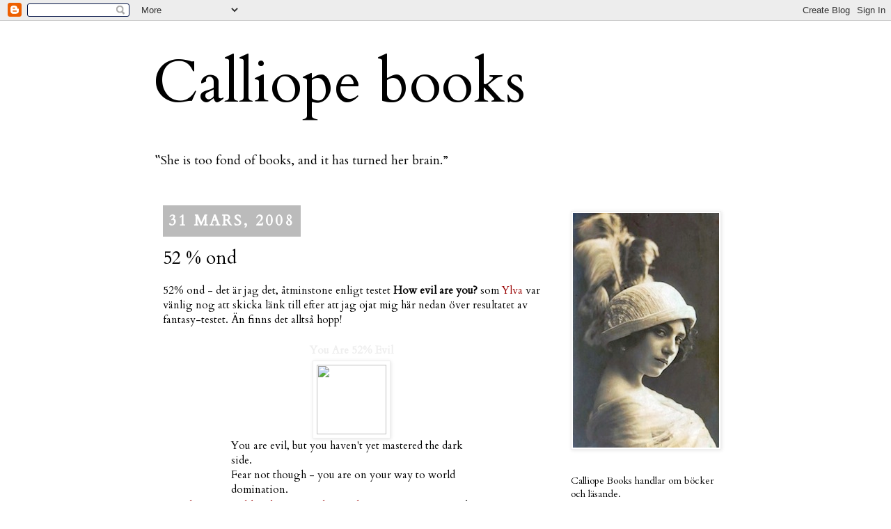

--- FILE ---
content_type: text/html; charset=UTF-8
request_url: http://calliope-books.blogspot.com/2008/03/52-ond.html
body_size: 24226
content:
<!DOCTYPE html>
<html class='v2' dir='ltr' lang='sv'>
<head>
<link href='https://www.blogger.com/static/v1/widgets/335934321-css_bundle_v2.css' rel='stylesheet' type='text/css'/>
<meta content='width=1100' name='viewport'/>
<meta content='text/html; charset=UTF-8' http-equiv='Content-Type'/>
<meta content='blogger' name='generator'/>
<link href='http://calliope-books.blogspot.com/favicon.ico' rel='icon' type='image/x-icon'/>
<link href='http://calliope-books.blogspot.com/2008/03/52-ond.html' rel='canonical'/>
<link rel="alternate" type="application/atom+xml" title="Calliope books - Atom" href="http://calliope-books.blogspot.com/feeds/posts/default" />
<link rel="alternate" type="application/rss+xml" title="Calliope books - RSS" href="http://calliope-books.blogspot.com/feeds/posts/default?alt=rss" />
<link rel="service.post" type="application/atom+xml" title="Calliope books - Atom" href="https://www.blogger.com/feeds/8571763886913973263/posts/default" />

<link rel="alternate" type="application/atom+xml" title="Calliope books - Atom" href="http://calliope-books.blogspot.com/feeds/3270651466128851625/comments/default" />
<!--Can't find substitution for tag [blog.ieCssRetrofitLinks]-->
<link href='http://www.blogthingsimages.com/howevilareyouquiz/evil.gif' rel='image_src'/>
<meta content='http://calliope-books.blogspot.com/2008/03/52-ond.html' property='og:url'/>
<meta content='52 % ond' property='og:title'/>
<meta content='52% ond - det är jag det, åtminstone enligt testet How evil are you?  som Ylva var vänlig nog att skicka länk till efter att jag ojat mig hä...' property='og:description'/>
<meta content='https://lh3.googleusercontent.com/blogger_img_proxy/AEn0k_stq521GsXKPlFoiw70s0jfPZPG0kf1Q-kYPcU08y7kCTfmYAsNZi-f4LpFxZjGBtlrNmFK3x0mcPZn467cKiRZyEnlv1doV4LjZAymYLEXJqqVyRk2Eujnp79pXw=w1200-h630-p-k-no-nu' property='og:image'/>
<title>Calliope books: 52 % ond</title>
<style type='text/css'>@font-face{font-family:'Cardo';font-style:normal;font-weight:400;font-display:swap;src:url(//fonts.gstatic.com/s/cardo/v21/wlp_gwjKBV1pqhvP3IE7225PUCk.woff2)format('woff2');unicode-range:U+0304-0305,U+0308,U+0331,U+10330-1034A;}@font-face{font-family:'Cardo';font-style:normal;font-weight:400;font-display:swap;src:url(//fonts.gstatic.com/s/cardo/v21/wlp_gwjKBV1pqhv03IE7225PUCk.woff2)format('woff2');unicode-range:U+1F00-1FFF;}@font-face{font-family:'Cardo';font-style:normal;font-weight:400;font-display:swap;src:url(//fonts.gstatic.com/s/cardo/v21/wlp_gwjKBV1pqhv73IE7225PUCk.woff2)format('woff2');unicode-range:U+0370-0377,U+037A-037F,U+0384-038A,U+038C,U+038E-03A1,U+03A3-03FF;}@font-face{font-family:'Cardo';font-style:normal;font-weight:400;font-display:swap;src:url(//fonts.gstatic.com/s/cardo/v21/wlp_gwjKBV1pqhv63IE7225PUCk.woff2)format('woff2');unicode-range:U+0307-0308,U+0590-05FF,U+200C-2010,U+20AA,U+25CC,U+FB1D-FB4F;}@font-face{font-family:'Cardo';font-style:normal;font-weight:400;font-display:swap;src:url(//fonts.gstatic.com/s/cardo/v21/wlp_gwjKBV1pqhu63IE7225PUCk.woff2)format('woff2');unicode-range:U+10300-1032F;}@font-face{font-family:'Cardo';font-style:normal;font-weight:400;font-display:swap;src:url(//fonts.gstatic.com/s/cardo/v21/wlp_gwjKBV1pqhvM3IE7225PUCk.woff2)format('woff2');unicode-range:U+16A0-16F8;}@font-face{font-family:'Cardo';font-style:normal;font-weight:400;font-display:swap;src:url(//fonts.gstatic.com/s/cardo/v21/wlp_gwjKBV1pqhv23IE7225PUCk.woff2)format('woff2');unicode-range:U+0100-02BA,U+02BD-02C5,U+02C7-02CC,U+02CE-02D7,U+02DD-02FF,U+0304,U+0308,U+0329,U+1D00-1DBF,U+1E00-1E9F,U+1EF2-1EFF,U+2020,U+20A0-20AB,U+20AD-20C0,U+2113,U+2C60-2C7F,U+A720-A7FF;}@font-face{font-family:'Cardo';font-style:normal;font-weight:400;font-display:swap;src:url(//fonts.gstatic.com/s/cardo/v21/wlp_gwjKBV1pqhv43IE7225P.woff2)format('woff2');unicode-range:U+0000-00FF,U+0131,U+0152-0153,U+02BB-02BC,U+02C6,U+02DA,U+02DC,U+0304,U+0308,U+0329,U+2000-206F,U+20AC,U+2122,U+2191,U+2193,U+2212,U+2215,U+FEFF,U+FFFD;}</style>
<style id='page-skin-1' type='text/css'><!--
/*
-----------------------------------------------
Blogger Template Style
Name:     Simple
Designer: Josh Peterson
URL:      www.noaesthetic.com
----------------------------------------------- */
/* Variable definitions
====================
<Variable name="keycolor" description="Main Color" type="color" default="#66bbdd"/>
<Group description="Page Text" selector="body">
<Variable name="body.font" description="Font" type="font"
default="normal normal 12px Arial, Tahoma, Helvetica, FreeSans, sans-serif"/>
<Variable name="body.text.color" description="Text Color" type="color" default="#222222"/>
</Group>
<Group description="Backgrounds" selector=".body-fauxcolumns-outer">
<Variable name="body.background.color" description="Outer Background" type="color" default="#66bbdd"/>
<Variable name="content.background.color" description="Main Background" type="color" default="#ffffff"/>
<Variable name="header.background.color" description="Header Background" type="color" default="transparent"/>
</Group>
<Group description="Links" selector=".main-outer">
<Variable name="link.color" description="Link Color" type="color" default="#2288bb"/>
<Variable name="link.visited.color" description="Visited Color" type="color" default="#888888"/>
<Variable name="link.hover.color" description="Hover Color" type="color" default="#33aaff"/>
</Group>
<Group description="Blog Title" selector=".header h1">
<Variable name="header.font" description="Font" type="font"
default="normal normal 60px Arial, Tahoma, Helvetica, FreeSans, sans-serif"/>
<Variable name="header.text.color" description="Title Color" type="color" default="#3399bb" />
</Group>
<Group description="Blog Description" selector=".header .description">
<Variable name="description.text.color" description="Description Color" type="color"
default="#777777" />
</Group>
<Group description="Tabs Text" selector=".tabs-inner .widget li a">
<Variable name="tabs.font" description="Font" type="font"
default="normal normal 14px Arial, Tahoma, Helvetica, FreeSans, sans-serif"/>
<Variable name="tabs.text.color" description="Text Color" type="color" default="#999999"/>
<Variable name="tabs.selected.text.color" description="Selected Color" type="color" default="#000000"/>
</Group>
<Group description="Tabs Background" selector=".tabs-outer .PageList">
<Variable name="tabs.background.color" description="Background Color" type="color" default="#f5f5f5"/>
<Variable name="tabs.selected.background.color" description="Selected Color" type="color" default="#eeeeee"/>
</Group>
<Group description="Post Title" selector="h3.post-title, .comments h4">
<Variable name="post.title.font" description="Font" type="font"
default="normal normal 22px Arial, Tahoma, Helvetica, FreeSans, sans-serif"/>
</Group>
<Group description="Date Header" selector=".date-header">
<Variable name="date.header.color" description="Text Color" type="color"
default="#000000"/>
<Variable name="date.header.background.color" description="Background Color" type="color"
default="transparent"/>
</Group>
<Group description="Post Footer" selector=".post-footer">
<Variable name="post.footer.text.color" description="Text Color" type="color" default="#666666"/>
<Variable name="post.footer.background.color" description="Background Color" type="color"
default="#f9f9f9"/>
<Variable name="post.footer.border.color" description="Shadow Color" type="color" default="#eeeeee"/>
</Group>
<Group description="Gadgets" selector="h2">
<Variable name="widget.title.font" description="Title Font" type="font"
default="normal bold 8 px Georgia, Times, serif"/>
<Variable name="widget.title.text.color" description="Title Color" type="color" default="#000000"/>
<Variable name="widget.alternate.text.color" description="Alternate Color" type="color" default="#999999"/>
</Group>
<Group description="Images" selector=".main-inner">
<Variable name="image.background.color" description="Background Color" type="color" default="#ffffff"/>
<Variable name="image.border.color" description="Border Color" type="color" default="#eeeeee"/>
<Variable name="image.text.color" description="Caption Text Color" type="color" default="#000000"/>
</Group>
<Group description="Accents" selector=".content-inner">
<Variable name="body.rule.color" description="Separator Line Color" type="color" default="#eeeeee"/>
<Variable name="tabs.border.color" description="Tabs Border Color" type="color" default="transparent"/>
</Group>
<Variable name="body.background" description="Body Background" type="background"
color="#ffffff" default="$(color) none repeat scroll top left"/>
<Variable name="body.background.override" description="Body Background Override" type="string" default=""/>
<Variable name="body.background.gradient.cap" description="Body Gradient Cap" type="url"
default="url(//www.blogblog.com/1kt/simple/gradients_light.png)"/>
<Variable name="body.background.gradient.tile" description="Body Gradient Tile" type="url"
default="url(//www.blogblog.com/1kt/simple/body_gradient_tile_light.png)"/>
<Variable name="content.background.color.selector" description="Content Background Color Selector" type="string" default=".content-inner"/>
<Variable name="content.padding" description="Content Padding" type="length" default="10px"/>
<Variable name="content.padding.horizontal" description="Content Horizontal Padding" type="length" default="10px"/>
<Variable name="content.shadow.spread" description="Content Shadow Spread" type="length" default="40px"/>
<Variable name="content.shadow.spread.webkit" description="Content Shadow Spread (WebKit)" type="length" default="5px"/>
<Variable name="content.shadow.spread.ie" description="Content Shadow Spread (IE)" type="length" default="10px"/>
<Variable name="main.border.width" description="Main Border Width" type="length" default="0"/>
<Variable name="header.background.gradient" description="Header Gradient" type="url" default="none"/>
<Variable name="header.shadow.offset.left" description="Header Shadow Offset Left" type="length" default="-1px"/>
<Variable name="header.shadow.offset.top" description="Header Shadow Offset Top" type="length" default="-1px"/>
<Variable name="header.shadow.spread" description="Header Shadow Spread" type="length" default="1px"/>
<Variable name="header.padding" description="Header Padding" type="length" default="30px"/>
<Variable name="header.border.size" description="Header Border Size" type="length" default="1px"/>
<Variable name="header.bottom.border.size" description="Header Bottom Border Size" type="length" default="1px"/>
<Variable name="header.border.horizontalsize" description="Header Horizontal Border Size" type="length" default="0"/>
<Variable name="description.text.size" description="Description Text Size" type="string" default="140%"/>
<Variable name="tabs.margin.top" description="Tabs Margin Top" type="length" default="0" />
<Variable name="tabs.margin.side" description="Tabs Side Margin" type="length" default="30px" />
<Variable name="tabs.background.gradient" description="Tabs Background Gradient" type="url"
default="url(//www.blogblog.com/1kt/simple/gradients_light.png)"/>
<Variable name="tabs.border.width" description="Tabs Border Width" type="length" default="1px"/>
<Variable name="tabs.bevel.border.width" description="Tabs Bevel Border Width" type="length" default="1px"/>
<Variable name="date.header.padding" description="Date Header Padding" type="string" default="inherit"/>
<Variable name="date.header.letterspacing" description="Date Header Letter Spacing" type="string" default="inherit"/>
<Variable name="date.header.margin" description="Date Header Margin" type="string" default="inherit"/>
<Variable name="post.margin.bottom" description="Post Bottom Margin" type="length" default="25px"/>
<Variable name="image.border.small.size" description="Image Border Small Size" type="length" default="2px"/>
<Variable name="image.border.large.size" description="Image Border Large Size" type="length" default="5px"/>
<Variable name="page.width.selector" description="Page Width Selector" type="string" default=".region-inner"/>
<Variable name="page.width" description="Page Width" type="string" default="auto"/>
<Variable name="main.section.margin" description="Main Section Margin" type="length" default="15px"/>
<Variable name="main.padding" description="Main Padding" type="length" default="15px"/>
<Variable name="main.padding.top" description="Main Padding Top" type="length" default="30px"/>
<Variable name="main.padding.bottom" description="Main Padding Bottom" type="length" default="30px"/>
<Variable name="paging.background"
color="#ffffff"
description="Background of blog paging area" type="background"
default="transparent none no-repeat scroll top center"/>
<Variable name="footer.bevel" description="Bevel border length of footer" type="length" default="0"/>
<Variable name="mobile.background.overlay" description="Mobile Background Overlay" type="string"
default="transparent none repeat scroll top left"/>
<Variable name="mobile.background.size" description="Mobile Background Size" type="string" default="auto"/>
<Variable name="mobile.button.color" description="Mobile Button Color" type="color" default="#ffffff" />
<Variable name="startSide" description="Side where text starts in blog language" type="automatic" default="left"/>
<Variable name="endSide" description="Side where text ends in blog language" type="automatic" default="right"/>
*/
/* Content
----------------------------------------------- */
body {
font: normal normal 14px Cardo;
color: #000000;
background: #ffffff none repeat scroll top left;
padding: 0 0 0 0;
}
html body .region-inner {
min-width: 0;
max-width: 100%;
width: auto;
}
a:link {
text-decoration:none;
color: #990000;
}
a:visited {
text-decoration:none;
color: #990000;
}
a:hover {
text-decoration:underline;
color: #bbbbbb;
}
.body-fauxcolumn-outer .fauxcolumn-inner {
background: transparent none repeat scroll top left;
_background-image: none;
}
.body-fauxcolumn-outer .cap-top {
position: absolute;
z-index: 1;
height: 400px;
width: 100%;
background: #ffffff none repeat scroll top left;
}
.body-fauxcolumn-outer .cap-top .cap-left {
width: 100%;
background: transparent none repeat-x scroll top left;
_background-image: none;
}
.content-outer {
-moz-box-shadow: 0 0 0 rgba(0, 0, 0, .15);
-webkit-box-shadow: 0 0 0 rgba(0, 0, 0, .15);
-goog-ms-box-shadow: 0 0 0 #333333;
box-shadow: 0 0 0 rgba(0, 0, 0, .15);
margin-bottom: 1px;
}
.content-inner {
padding: 10px 40px;
}
.content-inner {
background-color: #ffffff;
}
/* Header
----------------------------------------------- */
.header-outer {
background: transparent none repeat-x scroll 0 -400px;
_background-image: none;
}
.Header h1 {
font: normal normal 85px Cardo;
color: #000000;
text-shadow: 0 0 0 rgba(0, 0, 0, .2);
}
.Header h1 a {
color: #000000;
}
.Header .description {
font-size: 18px;
color: #000000;
}
.header-inner .Header .titlewrapper {
padding: 22px 0;
}
.header-inner .Header .descriptionwrapper {
padding: 0 0;
}
/* Tabs
----------------------------------------------- */
.tabs-inner .section:first-child {
border-top: 0 solid #dddddd;
}
.tabs-inner .section:first-child ul {
margin-top: -1px;
border-top: 1px solid #dddddd;
border-left: 1px solid #dddddd;
border-right: 1px solid #dddddd;
}
.tabs-inner .widget ul {
background: transparent none repeat-x scroll 0 -800px;
_background-image: none;
border-bottom: 1px solid #dddddd;
margin-top: 0;
margin-left: -30px;
margin-right: -30px;
}
.tabs-inner .widget li a {
display: inline-block;
padding: .6em 1em;
font: normal normal 14px Cardo;
color: #000000;
border-left: 1px solid #ffffff;
border-right: 1px solid #dddddd;
}
.tabs-inner .widget li:first-child a {
border-left: none;
}
.tabs-inner .widget li.selected a, .tabs-inner .widget li a:hover {
color: #000000;
background-color: #eeeeee;
text-decoration: none;
}
/* Columns
----------------------------------------------- */
.main-outer {
border-top: 0 solid transparent;
}
.fauxcolumn-left-outer .fauxcolumn-inner {
border-right: 1px solid transparent;
}
.fauxcolumn-right-outer .fauxcolumn-inner {
border-left: 1px solid transparent;
}
/* Headings
----------------------------------------------- */
h2 {
margin: 0 0 1em 0;
font: normal bold 8 px 'Georgia, Times, serif;
color: #000000;
text-transform: uppercase;
}
/* Widgets
----------------------------------------------- */
.widget .zippy {
color: #999999;
text-shadow: 2px 2px 1px rgba(0, 0, 0, .1);
}
.widget .popular-posts ul {
list-style: none;
}
/* Posts
----------------------------------------------- */
.date-header span {
background-color: #bbbbbb;
color: #ffffff;
padding: 0.4em;
letter-spacing: 3px;
margin: inherit;
}
.main-inner {
padding-top: 35px;
padding-bottom: 65px;
}
.main-inner .column-center-inner {
padding: 0 0;
}
.main-inner .column-center-inner .section {
margin: 0 1em;
}
.post {
margin: 0 0 45px 0;
}
h3.post-title, .comments h4 {
font: normal normal 26px Cardo;
margin: .75em 0 0;
}
.post-body {
font-size: 110%;
line-height: 1.4;
position: relative;
}
.post-body img, .post-body .tr-caption-container, .Profile img, .Image img,
.BlogList .item-thumbnail img {
padding: 2px;
background: #ffffff;
border: 1px solid #eeeeee;
-moz-box-shadow: 1px 1px 5px rgba(0, 0, 0, .1);
-webkit-box-shadow: 1px 1px 5px rgba(0, 0, 0, .1);
box-shadow: 1px 1px 5px rgba(0, 0, 0, .1);
}
.post-body img, .post-body .tr-caption-container {
padding: 5px;
}
.post-body .tr-caption-container {
color: #000000;
}
.post-body .tr-caption-container img {
padding: 0;
background: transparent;
border: none;
-moz-box-shadow: 0 0 0 rgba(0, 0, 0, .1);
-webkit-box-shadow: 0 0 0 rgba(0, 0, 0, .1);
box-shadow: 0 0 0 rgba(0, 0, 0, .1);
}
.post-header {
margin: 0 0 1.5em;
line-height: 1.6;
font-size: 90%;
}
.post-footer {
margin: 20px -2px 0;
padding: 5px 10px;
color: #666666;
background-color: #eeeeee;
border-bottom: 1px solid #eeeeee;
line-height: 1.6;
font-size: 90%;
}
#comments .comment-author {
padding-top: 1.5em;
border-top: 1px solid transparent;
background-position: 0 1.5em;
}
#comments .comment-author:first-child {
padding-top: 0;
border-top: none;
}
.avatar-image-container {
margin: .2em 0 0;
}
#comments .avatar-image-container img {
border: 1px solid #eeeeee;
}
/* Comments
----------------------------------------------- */
.comments .comments-content .icon.blog-author {
background-repeat: no-repeat;
background-image: url([data-uri]);
}
.comments .comments-content .loadmore a {
border-top: 1px solid #999999;
border-bottom: 1px solid #999999;
}
.comments .comment-thread.inline-thread {
background-color: #eeeeee;
}
.comments .continue {
border-top: 2px solid #999999;
}
/* Accents
---------------------------------------------- */
.section-columns td.columns-cell {
border-left: 1px solid transparent;
}
.blog-pager {
background: transparent url(//www.blogblog.com/1kt/simple/paging_dot.png) repeat-x scroll top center;
}
.blog-pager-older-link, .home-link,
.blog-pager-newer-link {
background-color: #ffffff;
padding: 5px;
}
.footer-outer {
border-top: 1px dashed #bbbbbb;
}
/* Mobile
----------------------------------------------- */
body.mobile  {
background-size: auto;
}
.mobile .body-fauxcolumn-outer {
background: transparent none repeat scroll top left;
}
.mobile .body-fauxcolumn-outer .cap-top {
background-size: 100% auto;
}
.mobile .content-outer {
-webkit-box-shadow: 0 0 3px rgba(0, 0, 0, .15);
box-shadow: 0 0 3px rgba(0, 0, 0, .15);
padding: 0 0;
}
body.mobile .AdSense {
margin: 0 -0;
}
.mobile .tabs-inner .widget ul {
margin-left: 0;
margin-right: 0;
}
.mobile .post {
margin: 0;
}
.mobile .main-inner .column-center-inner .section {
margin: 0;
}
.mobile .date-header span {
padding: 0.1em 10px;
margin: 0 -10px;
}
.mobile h3.post-title {
margin: 0;
}
.mobile .blog-pager {
background: transparent none no-repeat scroll top center;
}
.mobile .footer-outer {
border-top: none;
}
.mobile .main-inner, .mobile .footer-inner {
background-color: #ffffff;
}
.mobile-index-contents {
color: #000000;
}
.mobile-link-button {
background-color: #990000;
}
.mobile-link-button a:link, .mobile-link-button a:visited {
color: #ffffff;
}
.mobile .tabs-inner .section:first-child {
border-top: none;
}
.mobile .tabs-inner .PageList .widget-content {
background-color: #eeeeee;
color: #000000;
border-top: 1px solid #dddddd;
border-bottom: 1px solid #dddddd;
}
.mobile .tabs-inner .PageList .widget-content .pagelist-arrow {
border-left: 1px solid #dddddd;
}

--></style>
<style id='template-skin-1' type='text/css'><!--
body {
min-width: 920px;
}
.content-outer, .content-fauxcolumn-outer, .region-inner {
min-width: 920px;
max-width: 920px;
_width: 920px;
}
.main-inner .columns {
padding-left: 0px;
padding-right: 270px;
}
.main-inner .fauxcolumn-center-outer {
left: 0px;
right: 270px;
/* IE6 does not respect left and right together */
_width: expression(this.parentNode.offsetWidth -
parseInt("0px") -
parseInt("270px") + 'px');
}
.main-inner .fauxcolumn-left-outer {
width: 0px;
}
.main-inner .fauxcolumn-right-outer {
width: 270px;
}
.main-inner .column-left-outer {
width: 0px;
right: 100%;
margin-left: -0px;
}
.main-inner .column-right-outer {
width: 270px;
margin-right: -270px;
}
#layout {
min-width: 0;
}
#layout .content-outer {
min-width: 0;
width: 800px;
}
#layout .region-inner {
min-width: 0;
width: auto;
}
body#layout div.add_widget {
padding: 8px;
}
body#layout div.add_widget a {
margin-left: 32px;
}
--></style>
<link href='https://www.blogger.com/dyn-css/authorization.css?targetBlogID=8571763886913973263&amp;zx=ac4eeefa-afa1-4408-918d-3f37fe0a8997' media='none' onload='if(media!=&#39;all&#39;)media=&#39;all&#39;' rel='stylesheet'/><noscript><link href='https://www.blogger.com/dyn-css/authorization.css?targetBlogID=8571763886913973263&amp;zx=ac4eeefa-afa1-4408-918d-3f37fe0a8997' rel='stylesheet'/></noscript>
<meta name='google-adsense-platform-account' content='ca-host-pub-1556223355139109'/>
<meta name='google-adsense-platform-domain' content='blogspot.com'/>

</head>
<body class='loading'>
<div class='navbar section' id='navbar' name='Navbar'><div class='widget Navbar' data-version='1' id='Navbar1'><script type="text/javascript">
    function setAttributeOnload(object, attribute, val) {
      if(window.addEventListener) {
        window.addEventListener('load',
          function(){ object[attribute] = val; }, false);
      } else {
        window.attachEvent('onload', function(){ object[attribute] = val; });
      }
    }
  </script>
<div id="navbar-iframe-container"></div>
<script type="text/javascript" src="https://apis.google.com/js/platform.js"></script>
<script type="text/javascript">
      gapi.load("gapi.iframes:gapi.iframes.style.bubble", function() {
        if (gapi.iframes && gapi.iframes.getContext) {
          gapi.iframes.getContext().openChild({
              url: 'https://www.blogger.com/navbar/8571763886913973263?po\x3d3270651466128851625\x26origin\x3dhttp://calliope-books.blogspot.com',
              where: document.getElementById("navbar-iframe-container"),
              id: "navbar-iframe"
          });
        }
      });
    </script><script type="text/javascript">
(function() {
var script = document.createElement('script');
script.type = 'text/javascript';
script.src = '//pagead2.googlesyndication.com/pagead/js/google_top_exp.js';
var head = document.getElementsByTagName('head')[0];
if (head) {
head.appendChild(script);
}})();
</script>
</div></div>
<div class='body-fauxcolumns'>
<div class='fauxcolumn-outer body-fauxcolumn-outer'>
<div class='cap-top'>
<div class='cap-left'></div>
<div class='cap-right'></div>
</div>
<div class='fauxborder-left'>
<div class='fauxborder-right'></div>
<div class='fauxcolumn-inner'>
</div>
</div>
<div class='cap-bottom'>
<div class='cap-left'></div>
<div class='cap-right'></div>
</div>
</div>
</div>
<div class='content'>
<div class='content-fauxcolumns'>
<div class='fauxcolumn-outer content-fauxcolumn-outer'>
<div class='cap-top'>
<div class='cap-left'></div>
<div class='cap-right'></div>
</div>
<div class='fauxborder-left'>
<div class='fauxborder-right'></div>
<div class='fauxcolumn-inner'>
</div>
</div>
<div class='cap-bottom'>
<div class='cap-left'></div>
<div class='cap-right'></div>
</div>
</div>
</div>
<div class='content-outer'>
<div class='content-cap-top cap-top'>
<div class='cap-left'></div>
<div class='cap-right'></div>
</div>
<div class='fauxborder-left content-fauxborder-left'>
<div class='fauxborder-right content-fauxborder-right'></div>
<div class='content-inner'>
<header>
<div class='header-outer'>
<div class='header-cap-top cap-top'>
<div class='cap-left'></div>
<div class='cap-right'></div>
</div>
<div class='fauxborder-left header-fauxborder-left'>
<div class='fauxborder-right header-fauxborder-right'></div>
<div class='region-inner header-inner'>
<div class='header section' id='header' name='Rubrik'><div class='widget Header' data-version='1' id='Header1'>
<div id='header-inner'>
<div class='titlewrapper'>
<h1 class='title'>
<a href='http://calliope-books.blogspot.com/'>
Calliope books
</a>
</h1>
</div>
<div class='descriptionwrapper'>
<p class='description'><span>&#8223;She is too fond of books, and it has turned her brain.&#8221;</span></p>
</div>
</div>
</div></div>
</div>
</div>
<div class='header-cap-bottom cap-bottom'>
<div class='cap-left'></div>
<div class='cap-right'></div>
</div>
</div>
</header>
<div class='tabs-outer'>
<div class='tabs-cap-top cap-top'>
<div class='cap-left'></div>
<div class='cap-right'></div>
</div>
<div class='fauxborder-left tabs-fauxborder-left'>
<div class='fauxborder-right tabs-fauxborder-right'></div>
<div class='region-inner tabs-inner'>
<div class='tabs no-items section' id='crosscol' name='Alla kolumner'></div>
<div class='tabs no-items section' id='crosscol-overflow' name='Cross-Column 2'></div>
</div>
</div>
<div class='tabs-cap-bottom cap-bottom'>
<div class='cap-left'></div>
<div class='cap-right'></div>
</div>
</div>
<div class='main-outer'>
<div class='main-cap-top cap-top'>
<div class='cap-left'></div>
<div class='cap-right'></div>
</div>
<div class='fauxborder-left main-fauxborder-left'>
<div class='fauxborder-right main-fauxborder-right'></div>
<div class='region-inner main-inner'>
<div class='columns fauxcolumns'>
<div class='fauxcolumn-outer fauxcolumn-center-outer'>
<div class='cap-top'>
<div class='cap-left'></div>
<div class='cap-right'></div>
</div>
<div class='fauxborder-left'>
<div class='fauxborder-right'></div>
<div class='fauxcolumn-inner'>
</div>
</div>
<div class='cap-bottom'>
<div class='cap-left'></div>
<div class='cap-right'></div>
</div>
</div>
<div class='fauxcolumn-outer fauxcolumn-left-outer'>
<div class='cap-top'>
<div class='cap-left'></div>
<div class='cap-right'></div>
</div>
<div class='fauxborder-left'>
<div class='fauxborder-right'></div>
<div class='fauxcolumn-inner'>
</div>
</div>
<div class='cap-bottom'>
<div class='cap-left'></div>
<div class='cap-right'></div>
</div>
</div>
<div class='fauxcolumn-outer fauxcolumn-right-outer'>
<div class='cap-top'>
<div class='cap-left'></div>
<div class='cap-right'></div>
</div>
<div class='fauxborder-left'>
<div class='fauxborder-right'></div>
<div class='fauxcolumn-inner'>
</div>
</div>
<div class='cap-bottom'>
<div class='cap-left'></div>
<div class='cap-right'></div>
</div>
</div>
<!-- corrects IE6 width calculation -->
<div class='columns-inner'>
<div class='column-center-outer'>
<div class='column-center-inner'>
<div class='main section' id='main' name='Huvudsektion'><div class='widget Blog' data-version='1' id='Blog1'>
<div class='blog-posts hfeed'>

          <div class="date-outer">
        
<h2 class='date-header'><span>31 mars, 2008</span></h2>

          <div class="date-posts">
        
<div class='post-outer'>
<div class='post hentry' itemprop='blogPost' itemscope='itemscope' itemtype='http://schema.org/BlogPosting'>
<meta content='https://blogger.googleusercontent.com/img/b/R29vZ2xl/AVvXsEhxIRAyIASlp0svB8pP0GrfEQMrb_pazsX3eJt_9aPLJS4NoVc53WcnLkhS4zY4vihCAizwYXINXbMuoGPsDcpOZCk8asg16nHLwV67oFuaR3Eoli32SggQR_zoEjv8S5W2xOfmGzMrSGI/s72-c/snape.jpg' itemprop='image_url'/>
<a name='3270651466128851625'></a>
<h3 class='post-title entry-title' itemprop='name'>
52 % ond
</h3>
<div class='post-header'>
<div class='post-header-line-1'></div>
</div>
<div class='post-body entry-content' id='post-body-3270651466128851625' itemprop='description articleBody'>
52% ond - det är jag det, åtminstone enligt testet <strong>How evil are you?</strong> som <a href="http://www.laserofunderar.blogspot.com/">Ylva </a>var vänlig nog att skicka länk till efter att jag ojat mig här nedan över resultatet av fantasy-testet. Än finns det alltså hopp!<br /><br /><table width="350" align="center" border="0" cellspacing="0" cellpadding="2"><tr><td bg align="center" style="color:#EEEEEE;"><span style="'color:black;font-family:Georgia, Times New Roman, Times, serif;"><strong>You Are 52% Evil</strong></span></td></tr><tr><td bgcolor="#FFFFFF"><center><img height="100" src="http://www.blogthingsimages.com/howevilareyouquiz/evil.gif" width="100" /></center><span style="color:#000000;">You are evil, but you haven't yet mastered the dark side.<br />Fear not though - you are on your way to world domination.</span></td></tr></table><div align="center"><a href="&lt;a href=">http://www.blogthings.com/howevilareyouquiz/">How</a> Evil Are You?</a></div><br /><br /><br />För visst är det så att de onda karaktärerna är roligare än de goda? De ädla är de ointressanta om du frågar mig, åtminstone i 90 fall av 100. Mr Burns är skojigare än Flanders, för att ta ett väldigt icke-litterärt exempel. Mer än en gång har jag läst en bok där jag hejat på "fel" person och ropat <em>han är bara missförstådd</em> när de släpat iväg min hjälte till fängelset. Evil makes the world go round. Jag menar - vad skulle Hogwarts vara utan Snape? Lord of the Rings utan Sauron? Ju mer jag tänker på det, desto mer känner jag att jag blir tvungen att spontanposta en bild på nämnde Snape:<br /><img alt="" border="0" id="BLOGGER_PHOTO_ID_5183947415299933714" src="https://blogger.googleusercontent.com/img/b/R29vZ2xl/AVvXsEhxIRAyIASlp0svB8pP0GrfEQMrb_pazsX3eJt_9aPLJS4NoVc53WcnLkhS4zY4vihCAizwYXINXbMuoGPsDcpOZCk8asg16nHLwV67oFuaR3Eoli32SggQR_zoEjv8S5W2xOfmGzMrSGI/s320/snape.jpg" style="DISPLAY: block; MARGIN: 0px auto 10px; CURSOR: hand; TEXT-ALIGN: center" />Så, nu kan jag gå och laga middag med gott samvete.<br />
<div style='clear: both;'></div>
</div>
<div class='post-footer'>
<div class='post-footer-line post-footer-line-1'><span class='post-author vcard'>
Skrivet av
<span class='fn' itemprop='author' itemscope='itemscope' itemtype='http://schema.org/Person'>
<meta content='https://www.blogger.com/profile/08651200245345334696' itemprop='url'/>
<meta content='8571763886913973263' itemprop='articleBody/aiaBlogId'/>
<meta content='3270651466128851625' itemprop='articleBody/aiaPostId'/>
<a href='https://www.blogger.com/profile/08651200245345334696' rel='author' title='author profile'>
<span itemprop='name'>Calliope</span>
</a>
</span>
</span>
<span class='post-timestamp'>
kl.
<meta content='http://calliope-books.blogspot.com/2008/03/52-ond.html' itemprop='url'/>
<a class='timestamp-link' href='http://calliope-books.blogspot.com/2008/03/52-ond.html' rel='bookmark' title='permanent link'><abbr class='published' itemprop='datePublished' title='2008-03-31T18:12:00+02:00'>18:12</abbr></a>
</span>
<span class='post-comment-link'>
</span>
<span class='post-icons'>
<span class='item-control blog-admin pid-346811517'>
<a href='https://www.blogger.com/post-edit.g?blogID=8571763886913973263&postID=3270651466128851625&from=pencil' title='Redigera inlägg'>
<img alt='' class='icon-action' height='18' src='https://resources.blogblog.com/img/icon18_edit_allbkg.gif' width='18'/>
</a>
</span>
</span>
<div class='post-share-buttons goog-inline-block'>
<a class='goog-inline-block share-button sb-email' href='https://www.blogger.com/share-post.g?blogID=8571763886913973263&postID=3270651466128851625&target=email' target='_blank' title='Skicka med e-post'><span class='share-button-link-text'>Skicka med e-post</span></a><a class='goog-inline-block share-button sb-blog' href='https://www.blogger.com/share-post.g?blogID=8571763886913973263&postID=3270651466128851625&target=blog' onclick='window.open(this.href, "_blank", "height=270,width=475"); return false;' target='_blank' title='BlogThis!'><span class='share-button-link-text'>BlogThis!</span></a><a class='goog-inline-block share-button sb-twitter' href='https://www.blogger.com/share-post.g?blogID=8571763886913973263&postID=3270651466128851625&target=twitter' target='_blank' title='Dela på X'><span class='share-button-link-text'>Dela på X</span></a><a class='goog-inline-block share-button sb-facebook' href='https://www.blogger.com/share-post.g?blogID=8571763886913973263&postID=3270651466128851625&target=facebook' onclick='window.open(this.href, "_blank", "height=430,width=640"); return false;' target='_blank' title='Dela på Facebook'><span class='share-button-link-text'>Dela på Facebook</span></a><a class='goog-inline-block share-button sb-pinterest' href='https://www.blogger.com/share-post.g?blogID=8571763886913973263&postID=3270651466128851625&target=pinterest' target='_blank' title='Dela på Pinterest'><span class='share-button-link-text'>Dela på Pinterest</span></a>
</div>
<span class='post-backlinks post-comment-link'>
</span>
</div>
<div class='post-footer-line post-footer-line-2'><span class='post-labels'>
Ämnen:
<a href='http://calliope-books.blogspot.com/search/label/Bokplock' rel='tag'>Bokplock</a>,
<a href='http://calliope-books.blogspot.com/search/label/Litteratur' rel='tag'>Litteratur</a>,
<a href='http://calliope-books.blogspot.com/search/label/Test' rel='tag'>Test</a>
</span>
</div>
<div class='post-footer-line post-footer-line-3'></div>
</div>
</div>
<div class='comments' id='comments'>
<a name='comments'></a>
<h4>11 kommentarer:</h4>
<div id='Blog1_comments-block-wrapper'>
<dl class='avatar-comment-indent' id='comments-block'>
<dt class='comment-author ' id='c2702490960689582053'>
<a name='c2702490960689582053'></a>
<div class="avatar-image-container vcard"><span dir="ltr"><a href="https://www.blogger.com/profile/07123437682640422831" target="" rel="nofollow" onclick="" class="avatar-hovercard" id="av-2702490960689582053-07123437682640422831"><img src="https://resources.blogblog.com/img/blank.gif" width="35" height="35" class="delayLoad" style="display: none;" longdesc="//blogger.googleusercontent.com/img/b/R29vZ2xl/AVvXsEhHqC2GMoAqvUUimz5WJCq67MoXeh3YRi5o7tizuODqmLy5Q0FWlB9ccjdaHC0PHC9OqaRcryWmnQz39eSN8xJD1M9H7vcz8pxpyZO4SP0eyZE3sW4lf4OrChUjTaAk5Q/s45-c/jag.jpg" alt="" title="Martina">

<noscript><img src="//blogger.googleusercontent.com/img/b/R29vZ2xl/AVvXsEhHqC2GMoAqvUUimz5WJCq67MoXeh3YRi5o7tizuODqmLy5Q0FWlB9ccjdaHC0PHC9OqaRcryWmnQz39eSN8xJD1M9H7vcz8pxpyZO4SP0eyZE3sW4lf4OrChUjTaAk5Q/s45-c/jag.jpg" width="35" height="35" class="photo" alt=""></noscript></a></span></div>
<a href='https://www.blogger.com/profile/07123437682640422831' rel='nofollow'>Martina</a>
sa...
</dt>
<dd class='comment-body' id='Blog1_cmt-2702490960689582053'>
<p>
Mja, just Snape tycker jag är ett dåligt exempel - personligen tycker jag inte att han är särskilt ond, bara jobbig (disclaimer: jag har nite läst den sista boken). Hans enda försonande drag är just att det är Alan Rickman som spelar honom i filmerna... <BR/><BR/>Men nånting som jag funderar på när det gäller speciellt fantasylitteratur och ondingar: vad GÖR de egentligen, utom att vara überondast i universum hela dagarna? Knäcker Sauron nånsin en öl med grabbarna, liksom?
</p>
</dd>
<dd class='comment-footer'>
<span class='comment-timestamp'>
<a href='http://calliope-books.blogspot.com/2008/03/52-ond.html?showComment=1206989760000#c2702490960689582053' title='comment permalink'>
31 mars 2008 kl. 20:56
</a>
<span class='item-control blog-admin pid-1887770735'>
<a class='comment-delete' href='https://www.blogger.com/comment/delete/8571763886913973263/2702490960689582053' title='Ta bort kommentar'>
<img src='https://resources.blogblog.com/img/icon_delete13.gif'/>
</a>
</span>
</span>
</dd>
<dt class='comment-author ' id='c1619325884666996407'>
<a name='c1619325884666996407'></a>
<div class="avatar-image-container vcard"><span dir="ltr"><a href="https://www.blogger.com/profile/07123437682640422831" target="" rel="nofollow" onclick="" class="avatar-hovercard" id="av-1619325884666996407-07123437682640422831"><img src="https://resources.blogblog.com/img/blank.gif" width="35" height="35" class="delayLoad" style="display: none;" longdesc="//blogger.googleusercontent.com/img/b/R29vZ2xl/AVvXsEhHqC2GMoAqvUUimz5WJCq67MoXeh3YRi5o7tizuODqmLy5Q0FWlB9ccjdaHC0PHC9OqaRcryWmnQz39eSN8xJD1M9H7vcz8pxpyZO4SP0eyZE3sW4lf4OrChUjTaAk5Q/s45-c/jag.jpg" alt="" title="Martina">

<noscript><img src="//blogger.googleusercontent.com/img/b/R29vZ2xl/AVvXsEhHqC2GMoAqvUUimz5WJCq67MoXeh3YRi5o7tizuODqmLy5Q0FWlB9ccjdaHC0PHC9OqaRcryWmnQz39eSN8xJD1M9H7vcz8pxpyZO4SP0eyZE3sW4lf4OrChUjTaAk5Q/s45-c/jag.jpg" width="35" height="35" class="photo" alt=""></noscript></a></span></div>
<a href='https://www.blogger.com/profile/07123437682640422831' rel='nofollow'>Martina</a>
sa...
</dt>
<dd class='comment-body' id='Blog1_cmt-1619325884666996407'>
<p>
Äsch. Och som vanligt kan jag inte stava till inte.
</p>
</dd>
<dd class='comment-footer'>
<span class='comment-timestamp'>
<a href='http://calliope-books.blogspot.com/2008/03/52-ond.html?showComment=1206989820000#c1619325884666996407' title='comment permalink'>
31 mars 2008 kl. 20:57
</a>
<span class='item-control blog-admin pid-1887770735'>
<a class='comment-delete' href='https://www.blogger.com/comment/delete/8571763886913973263/1619325884666996407' title='Ta bort kommentar'>
<img src='https://resources.blogblog.com/img/icon_delete13.gif'/>
</a>
</span>
</span>
</dd>
<dt class='comment-author ' id='c8745636675948854551'>
<a name='c8745636675948854551'></a>
<div class="avatar-image-container vcard"><span dir="ltr"><a href="https://www.blogger.com/profile/03887143550583437001" target="" rel="nofollow" onclick="" class="avatar-hovercard" id="av-8745636675948854551-03887143550583437001"><img src="https://resources.blogblog.com/img/blank.gif" width="35" height="35" class="delayLoad" style="display: none;" longdesc="//3.bp.blogspot.com/_7qbkGLr3VLY/TADplmPymsI/AAAAAAAACWs/VbWM0ySpaTA/S45-s35/Maidens%2Bblush.JPG" alt="" title="Country Girl">

<noscript><img src="//3.bp.blogspot.com/_7qbkGLr3VLY/TADplmPymsI/AAAAAAAACWs/VbWM0ySpaTA/S45-s35/Maidens%2Bblush.JPG" width="35" height="35" class="photo" alt=""></noscript></a></span></div>
<a href='https://www.blogger.com/profile/03887143550583437001' rel='nofollow'>Country Girl</a>
sa...
</dt>
<dd class='comment-body' id='Blog1_cmt-8745636675948854551'>
<p>
Ofta är de "onda" personerna mycket mer  intressanta och komplexa - t ex Snape (sista boken är helt klart avgörande, Martina!) som ju visar sig ha helt andra kvaliteer än vad man lurats till att tro genom hans småonda, jobbiga sätt att vara. <BR/>De helylle-goda är ofta trista, tvådimensionella och inte särskilt dynamiska. Fast om man tar Midgård, är ju personer som Galadriel och Gandalf otroligt mäktiga OCH goda, men samtidigt får de också kämpa mot maktlystnaden och "ondskan" inuti sig.
</p>
</dd>
<dd class='comment-footer'>
<span class='comment-timestamp'>
<a href='http://calliope-books.blogspot.com/2008/03/52-ond.html?showComment=1207034100000#c8745636675948854551' title='comment permalink'>
1 april 2008 kl. 09:15
</a>
<span class='item-control blog-admin pid-376866860'>
<a class='comment-delete' href='https://www.blogger.com/comment/delete/8571763886913973263/8745636675948854551' title='Ta bort kommentar'>
<img src='https://resources.blogblog.com/img/icon_delete13.gif'/>
</a>
</span>
</span>
</dd>
<dt class='comment-author blog-author' id='c1548923140445104041'>
<a name='c1548923140445104041'></a>
<div class="avatar-image-container vcard"><span dir="ltr"><a href="https://www.blogger.com/profile/08651200245345334696" target="" rel="nofollow" onclick="" class="avatar-hovercard" id="av-1548923140445104041-08651200245345334696"><img src="https://resources.blogblog.com/img/blank.gif" width="35" height="35" class="delayLoad" style="display: none;" longdesc="//blogger.googleusercontent.com/img/b/R29vZ2xl/AVvXsEiXtJz8viCMoIC5JB4hXBsWk1TqTOSf3-HGad-zNELFCUA7R3EizLJ_zSwixHXH7PoElswY-xIZ884DgnYJcWHjp9F9w_rLeioq1jciT4fIxPyBmvSSo1R5KDeFyoP6lJg/s45-c/VINTAGE_WOMEN_1567.JPG" alt="" title="Calliope">

<noscript><img src="//blogger.googleusercontent.com/img/b/R29vZ2xl/AVvXsEiXtJz8viCMoIC5JB4hXBsWk1TqTOSf3-HGad-zNELFCUA7R3EizLJ_zSwixHXH7PoElswY-xIZ884DgnYJcWHjp9F9w_rLeioq1jciT4fIxPyBmvSSo1R5KDeFyoP6lJg/s45-c/VINTAGE_WOMEN_1567.JPG" width="35" height="35" class="photo" alt=""></noscript></a></span></div>
<a href='https://www.blogger.com/profile/08651200245345334696' rel='nofollow'>Calliope</a>
sa...
</dt>
<dd class='comment-body' id='Blog1_cmt-1548923140445104041'>
<p>
No no no - Snape är inte jobbig; han är fantastisk! Det är hans syrliga kommentarer som gör livet värt att leva på Hogwarts. Tänks så puttenuttigt allt hade blivit utan honom... Att han dessutom visar sig ha en massa saker för sig som vi inte visste något om, gör honom bara ännu mer intressant.<BR/><BR/>Och ja, jag tror faktiskt att Sauron knäcker en öl med grabbarna då och då. Det är väl just det som är det fina med att inte behöva springa omkring och vara ädel och schysst med rädda världen-komplex; man hinner festa också. ;)
</p>
</dd>
<dd class='comment-footer'>
<span class='comment-timestamp'>
<a href='http://calliope-books.blogspot.com/2008/03/52-ond.html?showComment=1207038900000#c1548923140445104041' title='comment permalink'>
1 april 2008 kl. 10:35
</a>
<span class='item-control blog-admin pid-346811517'>
<a class='comment-delete' href='https://www.blogger.com/comment/delete/8571763886913973263/1548923140445104041' title='Ta bort kommentar'>
<img src='https://resources.blogblog.com/img/icon_delete13.gif'/>
</a>
</span>
</span>
</dd>
<dt class='comment-author ' id='c8950252303822411722'>
<a name='c8950252303822411722'></a>
<div class="avatar-image-container avatar-stock"><span dir="ltr"><a href="https://www.blogger.com/profile/16894036806656839550" target="" rel="nofollow" onclick="" class="avatar-hovercard" id="av-8950252303822411722-16894036806656839550"><img src="//www.blogger.com/img/blogger_logo_round_35.png" width="35" height="35" alt="" title="Arina">

</a></span></div>
<a href='https://www.blogger.com/profile/16894036806656839550' rel='nofollow'>Arina</a>
sa...
</dt>
<dd class='comment-body' id='Blog1_cmt-8950252303822411722'>
<p>
När det gäller skurkarna och hjältarna i just fantasylitteratur är de ofta lika endimensionella. Det är när de avviker från mönstret och har lite av varje som de blir intressanta.
</p>
</dd>
<dd class='comment-footer'>
<span class='comment-timestamp'>
<a href='http://calliope-books.blogspot.com/2008/03/52-ond.html?showComment=1207054440000#c8950252303822411722' title='comment permalink'>
1 april 2008 kl. 14:54
</a>
<span class='item-control blog-admin pid-1520038636'>
<a class='comment-delete' href='https://www.blogger.com/comment/delete/8571763886913973263/8950252303822411722' title='Ta bort kommentar'>
<img src='https://resources.blogblog.com/img/icon_delete13.gif'/>
</a>
</span>
</span>
</dd>
<dt class='comment-author ' id='c5555288080703485446'>
<a name='c5555288080703485446'></a>
<div class="avatar-image-container avatar-stock"><span dir="ltr"><a href="https://www.blogger.com/profile/16894036806656839550" target="" rel="nofollow" onclick="" class="avatar-hovercard" id="av-5555288080703485446-16894036806656839550"><img src="//www.blogger.com/img/blogger_logo_round_35.png" width="35" height="35" alt="" title="Arina">

</a></span></div>
<a href='https://www.blogger.com/profile/16894036806656839550' rel='nofollow'>Arina</a>
sa...
</dt>
<dd class='comment-body' id='Blog1_cmt-5555288080703485446'>
<p>
Och ja, snape är underbar. Jag vägrade tro att han var genomond just för att han hade en skurks alla attribut, det stripiga håret m m.
</p>
</dd>
<dd class='comment-footer'>
<span class='comment-timestamp'>
<a href='http://calliope-books.blogspot.com/2008/03/52-ond.html?showComment=1207054560000#c5555288080703485446' title='comment permalink'>
1 april 2008 kl. 14:56
</a>
<span class='item-control blog-admin pid-1520038636'>
<a class='comment-delete' href='https://www.blogger.com/comment/delete/8571763886913973263/5555288080703485446' title='Ta bort kommentar'>
<img src='https://resources.blogblog.com/img/icon_delete13.gif'/>
</a>
</span>
</span>
</dd>
<dt class='comment-author blog-author' id='c2757395678460041087'>
<a name='c2757395678460041087'></a>
<div class="avatar-image-container vcard"><span dir="ltr"><a href="https://www.blogger.com/profile/08651200245345334696" target="" rel="nofollow" onclick="" class="avatar-hovercard" id="av-2757395678460041087-08651200245345334696"><img src="https://resources.blogblog.com/img/blank.gif" width="35" height="35" class="delayLoad" style="display: none;" longdesc="//blogger.googleusercontent.com/img/b/R29vZ2xl/AVvXsEiXtJz8viCMoIC5JB4hXBsWk1TqTOSf3-HGad-zNELFCUA7R3EizLJ_zSwixHXH7PoElswY-xIZ884DgnYJcWHjp9F9w_rLeioq1jciT4fIxPyBmvSSo1R5KDeFyoP6lJg/s45-c/VINTAGE_WOMEN_1567.JPG" alt="" title="Calliope">

<noscript><img src="//blogger.googleusercontent.com/img/b/R29vZ2xl/AVvXsEiXtJz8viCMoIC5JB4hXBsWk1TqTOSf3-HGad-zNELFCUA7R3EizLJ_zSwixHXH7PoElswY-xIZ884DgnYJcWHjp9F9w_rLeioq1jciT4fIxPyBmvSSo1R5KDeFyoP6lJg/s45-c/VINTAGE_WOMEN_1567.JPG" width="35" height="35" class="photo" alt=""></noscript></a></span></div>
<a href='https://www.blogger.com/profile/08651200245345334696' rel='nofollow'>Calliope</a>
sa...
</dt>
<dd class='comment-body' id='Blog1_cmt-2757395678460041087'>
<p>
Oh dear - är det ett skurkattribut att ha stripigt hår? Då måste jag se väldigt suspekt ut. Inte lika mycket som Snape men ändå :)
</p>
</dd>
<dd class='comment-footer'>
<span class='comment-timestamp'>
<a href='http://calliope-books.blogspot.com/2008/03/52-ond.html?showComment=1207062780000#c2757395678460041087' title='comment permalink'>
1 april 2008 kl. 17:13
</a>
<span class='item-control blog-admin pid-346811517'>
<a class='comment-delete' href='https://www.blogger.com/comment/delete/8571763886913973263/2757395678460041087' title='Ta bort kommentar'>
<img src='https://resources.blogblog.com/img/icon_delete13.gif'/>
</a>
</span>
</span>
</dd>
<dt class='comment-author ' id='c8263112011126656967'>
<a name='c8263112011126656967'></a>
<div class="avatar-image-container avatar-stock"><span dir="ltr"><a href="https://www.blogger.com/profile/16894036806656839550" target="" rel="nofollow" onclick="" class="avatar-hovercard" id="av-8263112011126656967-16894036806656839550"><img src="//www.blogger.com/img/blogger_logo_round_35.png" width="35" height="35" alt="" title="Arina">

</a></span></div>
<a href='https://www.blogger.com/profile/16894036806656839550' rel='nofollow'>Arina</a>
sa...
</dt>
<dd class='comment-body' id='Blog1_cmt-8263112011126656967'>
<p>
Är du inte svartklädd och allmänt otrevlig också så klarar du dig nog, annars får du kanske börja fundera över dina livsval.
</p>
</dd>
<dd class='comment-footer'>
<span class='comment-timestamp'>
<a href='http://calliope-books.blogspot.com/2008/03/52-ond.html?showComment=1207074600000#c8263112011126656967' title='comment permalink'>
1 april 2008 kl. 20:30
</a>
<span class='item-control blog-admin pid-1520038636'>
<a class='comment-delete' href='https://www.blogger.com/comment/delete/8571763886913973263/8263112011126656967' title='Ta bort kommentar'>
<img src='https://resources.blogblog.com/img/icon_delete13.gif'/>
</a>
</span>
</span>
</dd>
<dt class='comment-author ' id='c130156230963413531'>
<a name='c130156230963413531'></a>
<div class="avatar-image-container avatar-stock"><span dir="ltr"><img src="//resources.blogblog.com/img/blank.gif" width="35" height="35" alt="" title="Anonym">

</span></div>
Anonym
sa...
</dt>
<dd class='comment-body' id='Blog1_cmt-130156230963413531'>
<p>
Å, jag kan inget annat än hålla med dig! Älskar Snape! Han har såna underbart elaka kommentarer och man kan omöjligt undgå att lägga märke till hur han njuter av att få andra att känna sig illa till mods. Precis min stil. *ler elakt* >:)
</p>
</dd>
<dd class='comment-footer'>
<span class='comment-timestamp'>
<a href='http://calliope-books.blogspot.com/2008/03/52-ond.html?showComment=1207078080000#c130156230963413531' title='comment permalink'>
1 april 2008 kl. 21:28
</a>
<span class='item-control blog-admin pid-689487047'>
<a class='comment-delete' href='https://www.blogger.com/comment/delete/8571763886913973263/130156230963413531' title='Ta bort kommentar'>
<img src='https://resources.blogblog.com/img/icon_delete13.gif'/>
</a>
</span>
</span>
</dd>
<dt class='comment-author blog-author' id='c7670935230272950320'>
<a name='c7670935230272950320'></a>
<div class="avatar-image-container vcard"><span dir="ltr"><a href="https://www.blogger.com/profile/08651200245345334696" target="" rel="nofollow" onclick="" class="avatar-hovercard" id="av-7670935230272950320-08651200245345334696"><img src="https://resources.blogblog.com/img/blank.gif" width="35" height="35" class="delayLoad" style="display: none;" longdesc="//blogger.googleusercontent.com/img/b/R29vZ2xl/AVvXsEiXtJz8viCMoIC5JB4hXBsWk1TqTOSf3-HGad-zNELFCUA7R3EizLJ_zSwixHXH7PoElswY-xIZ884DgnYJcWHjp9F9w_rLeioq1jciT4fIxPyBmvSSo1R5KDeFyoP6lJg/s45-c/VINTAGE_WOMEN_1567.JPG" alt="" title="Calliope">

<noscript><img src="//blogger.googleusercontent.com/img/b/R29vZ2xl/AVvXsEiXtJz8viCMoIC5JB4hXBsWk1TqTOSf3-HGad-zNELFCUA7R3EizLJ_zSwixHXH7PoElswY-xIZ884DgnYJcWHjp9F9w_rLeioq1jciT4fIxPyBmvSSo1R5KDeFyoP6lJg/s45-c/VINTAGE_WOMEN_1567.JPG" width="35" height="35" class="photo" alt=""></noscript></a></span></div>
<a href='https://www.blogger.com/profile/08651200245345334696' rel='nofollow'>Calliope</a>
sa...
</dt>
<dd class='comment-body' id='Blog1_cmt-7670935230272950320'>
<p>
Eh, jag är svartklädd allt som oftast och otrevlig - det är jag snarare specifikt än allmänt :)
</p>
</dd>
<dd class='comment-footer'>
<span class='comment-timestamp'>
<a href='http://calliope-books.blogspot.com/2008/03/52-ond.html?showComment=1207133640000#c7670935230272950320' title='comment permalink'>
2 april 2008 kl. 12:54
</a>
<span class='item-control blog-admin pid-346811517'>
<a class='comment-delete' href='https://www.blogger.com/comment/delete/8571763886913973263/7670935230272950320' title='Ta bort kommentar'>
<img src='https://resources.blogblog.com/img/icon_delete13.gif'/>
</a>
</span>
</span>
</dd>
<dt class='comment-author ' id='c8156798231110125151'>
<a name='c8156798231110125151'></a>
<div class="avatar-image-container avatar-stock"><span dir="ltr"><a href="https://www.blogger.com/profile/16894036806656839550" target="" rel="nofollow" onclick="" class="avatar-hovercard" id="av-8156798231110125151-16894036806656839550"><img src="//www.blogger.com/img/blogger_logo_round_35.png" width="35" height="35" alt="" title="Arina">

</a></span></div>
<a href='https://www.blogger.com/profile/16894036806656839550' rel='nofollow'>Arina</a>
sa...
</dt>
<dd class='comment-body' id='Blog1_cmt-8156798231110125151'>
<p>
Evil!
</p>
</dd>
<dd class='comment-footer'>
<span class='comment-timestamp'>
<a href='http://calliope-books.blogspot.com/2008/03/52-ond.html?showComment=1207143420000#c8156798231110125151' title='comment permalink'>
2 april 2008 kl. 15:37
</a>
<span class='item-control blog-admin pid-1520038636'>
<a class='comment-delete' href='https://www.blogger.com/comment/delete/8571763886913973263/8156798231110125151' title='Ta bort kommentar'>
<img src='https://resources.blogblog.com/img/icon_delete13.gif'/>
</a>
</span>
</span>
</dd>
</dl>
</div>
<p class='comment-footer'>
<a href='https://www.blogger.com/comment/fullpage/post/8571763886913973263/3270651466128851625' onclick=''>Skicka en kommentar</a>
</p>
</div>
</div>

        </div></div>
      
</div>
<div class='blog-pager' id='blog-pager'>
<span id='blog-pager-newer-link'>
<a class='blog-pager-newer-link' href='http://calliope-books.blogspot.com/2008/04/inget-e-s-lngt-gat-nr.html' id='Blog1_blog-pager-newer-link' title='Senaste inlägg'>Senaste inlägg</a>
</span>
<span id='blog-pager-older-link'>
<a class='blog-pager-older-link' href='http://calliope-books.blogspot.com/2008/03/menjag-ville-ju-vara-ond.html' id='Blog1_blog-pager-older-link' title='Äldre inlägg'>Äldre inlägg</a>
</span>
<a class='home-link' href='http://calliope-books.blogspot.com/'>Startsida</a>
</div>
<div class='clear'></div>
<div class='post-feeds'>
<div class='feed-links'>
Prenumerera på:
<a class='feed-link' href='http://calliope-books.blogspot.com/feeds/3270651466128851625/comments/default' target='_blank' type='application/atom+xml'>Kommentarer till inlägget (Atom)</a>
</div>
</div>
</div></div>
</div>
</div>
<div class='column-left-outer'>
<div class='column-left-inner'>
<aside>
</aside>
</div>
</div>
<div class='column-right-outer'>
<div class='column-right-inner'>
<aside>
<div class='sidebar section' id='sidebar-right-1'><div class='widget Image' data-version='1' id='Image1'>
<div class='widget-content'>
<img alt='' height='337' id='Image1_img' src='https://blogger.googleusercontent.com/img/b/R29vZ2xl/AVvXsEjGvcULQuUqU0pEbYY5KhPaLiiT508haio5akF42iUZqddf9_ciZAHtHZVTIZlz2Oz6xVd1KzY1Wiwvmkm2PXmhdhcpMBWqdtlSuIfEkngAsnBfeE7zj7pk3RyTDB2rhnDXbVJ8utTrFA7n/s1600/VINTAGE_WOMEN_1567+kopia.jpg' width='210'/>
<br/>
</div>
<div class='clear'></div>
</div><div class='widget Text' data-version='1' id='Text1'>
<div class='widget-content'>
Calliope Books handlar om böcker och läsande.<br/>Mest om skönlitteratur men också om en hel del annat.<br/>Välkommen hit!<br/>
</div>
<div class='clear'></div>
</div><div class='widget Image' data-version='1' id='Image14'>
<div class='widget-content'>
<img alt='' height='146' id='Image14_img' src='https://blogger.googleusercontent.com/img/b/R29vZ2xl/AVvXsEhaDbOyTrdQ8mENs1wNQVUb724uSgcHxfyKS6DRoqA6VtHsP2Pvy8N1OgOIWLUB-e7ptmohQZLQ_U81yq_HxfPpWFl4dFXZC-aHtgmmqNNbdwr2vkrsxlnKVQA8tx5gydTPIoRP2QHrKyf6/s260/Cat-reading-a-book.gif' width='260'/>
<br/>
</div>
<div class='clear'></div>
</div><div class='widget Image' data-version='1' id='Image3'>
<div class='widget-content'>
<img alt='' height='333' id='Image3_img' src='https://blogger.googleusercontent.com/img/b/R29vZ2xl/AVvXsEjg-j8VX4g1qqFjw5W5BEtMyUrgZexy1N9KTWLrsvYsPFZ3NdenGJRT9ntS4pXuPZ1gb1-Bo7XXN2gDos3urLx0uIRyXRpMRSQlp3joskqmos5eEwb2qqc0PSdmOgliT7vFANKzENgTcebq/s260/woman+reading+3+kopia.jpeg' width='210'/>
<br/>
</div>
<div class='clear'></div>
</div><div class='widget Image' data-version='1' id='Image7'>
<div class='widget-content'>
<img alt='' height='320' id='Image7_img' src='https://blogger.googleusercontent.com/img/b/R29vZ2xl/AVvXsEhXTW0Dd4TT98b9GIBaxgeXY5SK0KpKzEM5DFLvbiakfP8f5183Zz7pLM7aZvZWhmYd5IyKhdjmr5KRO0P-7XuqlskvLZFutcm7zbFK4S3kIWzMezRYu27kWEfJB9QnaPkSNSvSgE0OVjtr/s1600/woman+reading+5+kopia.jpeg' width='210'/>
<br/>
</div>
<div class='clear'></div>
</div><div class='widget Image' data-version='1' id='Image5'>
<h2>Skriv till Calliope</h2>
<div class='widget-content'>
<img alt='Skriv till Calliope' height='177' id='Image5_img' src='https://blogger.googleusercontent.com/img/b/R29vZ2xl/AVvXsEixr_C6GJgiBQfsv8S9vluj-Ofv64JVMYWqsqs0ycvyq46KbiuEk8qFAKRAvzVHvxrCEcUHh7HaQUbOawuC2IfcScmllB-z1c58n99O1gsk4cdIZyK8QGGNT6ZJtu1FRGLQFv5CHisqiRFh/s1600/email.jpeg' width='210'/>
<br/>
<span class='caption'>books.calliope[at]gmail.com</span>
</div>
<div class='clear'></div>
</div><div class='widget Image' data-version='1' id='Image4'>
<h2>Följ på Twitter</h2>
<div class='widget-content'>
<a href='http://twitter.com/ThereseGre'>
<img alt='Följ på Twitter' height='188' id='Image4_img' src='https://blogger.googleusercontent.com/img/b/R29vZ2xl/AVvXsEgLJufWVl-BrUapisFZQKAs9EBjnnp3Zb2AcrVujmSwJ4hlNpIPl5HvOAKkKUDsix97B1izRLIm6vOsH6MSEVRKkiLX-WtGIMFhYpAY7bCcNmUIS7ZcyyOvkph4p-5EMJD1zZyayKibrLs_/s1600/black+twitter+bird.png' width='210'/>
</a>
<br/>
</div>
<div class='clear'></div>
</div><div class='widget Image' data-version='1' id='Image2'>
<div class='widget-content'>
<img alt='' height='324' id='Image2_img' src='https://blogger.googleusercontent.com/img/b/R29vZ2xl/AVvXsEjswoIx9kEQW2QBmkQrmwkPGWrW9W-GsLwBCADi4k-Q0es_lFlF6Ek6iMphzF6HCPNCqjXPHmJGZ4hC-anB_6n_4f0HX0QZBbYYhtaq1J9M8i5jBjypI0Vx1nhxi9cSfNuJBnnd6Bb9fzKh/s260/woman+reading+4+kopia.jpeg' width='210'/>
<br/>
</div>
<div class='clear'></div>
</div><div class='widget BlogSearch' data-version='1' id='BlogSearch1'>
<h2 class='title'>Sök i bloggen</h2>
<div class='widget-content'>
<div id='BlogSearch1_form'>
<form action='http://calliope-books.blogspot.com/search' class='gsc-search-box' target='_top'>
<table cellpadding='0' cellspacing='0' class='gsc-search-box'>
<tbody>
<tr>
<td class='gsc-input'>
<input autocomplete='off' class='gsc-input' name='q' size='10' title='search' type='text' value=''/>
</td>
<td class='gsc-search-button'>
<input class='gsc-search-button' title='search' type='submit' value='Sök'/>
</td>
</tr>
</tbody>
</table>
</form>
</div>
</div>
<div class='clear'></div>
</div><div class='widget Image' data-version='1' id='Image15'>
<div class='widget-content'>
<img alt='' height='280' id='Image15_img' src='https://blogger.googleusercontent.com/img/b/R29vZ2xl/AVvXsEg9fJIuvwrTRKSm_t3V_RZxMFj8fKxBwiAOeBCAV76SUlopJ4B9t6a8TQYV16cC2DxDFc1isQ5rU-k7Uwqi_-qXtV39XfVJL7y46l4iB2yab-c3ASQMIrKUSWGYdv70kNKoKS_Bfqay4cET/s1600/bettmann-skeleton-reading-at-desk_i-G-61-6170-8DPG100Z.jpg' width='210'/>
<br/>
</div>
<div class='clear'></div>
</div><div class='widget BlogArchive' data-version='1' id='BlogArchive1'>
<h2>Bloggarkiv</h2>
<div class='widget-content'>
<div id='ArchiveList'>
<div id='BlogArchive1_ArchiveList'>
<ul class='hierarchy'>
<li class='archivedate collapsed'>
<a class='toggle' href='javascript:void(0)'>
<span class='zippy'>

        &#9658;&#160;
      
</span>
</a>
<a class='post-count-link' href='http://calliope-books.blogspot.com/2014/'>
2014
</a>
<span class='post-count' dir='ltr'>(41)</span>
<ul class='hierarchy'>
<li class='archivedate collapsed'>
<a class='toggle' href='javascript:void(0)'>
<span class='zippy'>

        &#9658;&#160;
      
</span>
</a>
<a class='post-count-link' href='http://calliope-books.blogspot.com/2014/09/'>
september
</a>
<span class='post-count' dir='ltr'>(1)</span>
</li>
</ul>
<ul class='hierarchy'>
<li class='archivedate collapsed'>
<a class='toggle' href='javascript:void(0)'>
<span class='zippy'>

        &#9658;&#160;
      
</span>
</a>
<a class='post-count-link' href='http://calliope-books.blogspot.com/2014/08/'>
augusti
</a>
<span class='post-count' dir='ltr'>(1)</span>
</li>
</ul>
<ul class='hierarchy'>
<li class='archivedate collapsed'>
<a class='toggle' href='javascript:void(0)'>
<span class='zippy'>

        &#9658;&#160;
      
</span>
</a>
<a class='post-count-link' href='http://calliope-books.blogspot.com/2014/07/'>
juli
</a>
<span class='post-count' dir='ltr'>(4)</span>
</li>
</ul>
<ul class='hierarchy'>
<li class='archivedate collapsed'>
<a class='toggle' href='javascript:void(0)'>
<span class='zippy'>

        &#9658;&#160;
      
</span>
</a>
<a class='post-count-link' href='http://calliope-books.blogspot.com/2014/06/'>
juni
</a>
<span class='post-count' dir='ltr'>(2)</span>
</li>
</ul>
<ul class='hierarchy'>
<li class='archivedate collapsed'>
<a class='toggle' href='javascript:void(0)'>
<span class='zippy'>

        &#9658;&#160;
      
</span>
</a>
<a class='post-count-link' href='http://calliope-books.blogspot.com/2014/05/'>
maj
</a>
<span class='post-count' dir='ltr'>(5)</span>
</li>
</ul>
<ul class='hierarchy'>
<li class='archivedate collapsed'>
<a class='toggle' href='javascript:void(0)'>
<span class='zippy'>

        &#9658;&#160;
      
</span>
</a>
<a class='post-count-link' href='http://calliope-books.blogspot.com/2014/04/'>
april
</a>
<span class='post-count' dir='ltr'>(5)</span>
</li>
</ul>
<ul class='hierarchy'>
<li class='archivedate collapsed'>
<a class='toggle' href='javascript:void(0)'>
<span class='zippy'>

        &#9658;&#160;
      
</span>
</a>
<a class='post-count-link' href='http://calliope-books.blogspot.com/2014/03/'>
mars
</a>
<span class='post-count' dir='ltr'>(4)</span>
</li>
</ul>
<ul class='hierarchy'>
<li class='archivedate collapsed'>
<a class='toggle' href='javascript:void(0)'>
<span class='zippy'>

        &#9658;&#160;
      
</span>
</a>
<a class='post-count-link' href='http://calliope-books.blogspot.com/2014/02/'>
februari
</a>
<span class='post-count' dir='ltr'>(3)</span>
</li>
</ul>
<ul class='hierarchy'>
<li class='archivedate collapsed'>
<a class='toggle' href='javascript:void(0)'>
<span class='zippy'>

        &#9658;&#160;
      
</span>
</a>
<a class='post-count-link' href='http://calliope-books.blogspot.com/2014/01/'>
januari
</a>
<span class='post-count' dir='ltr'>(16)</span>
</li>
</ul>
</li>
</ul>
<ul class='hierarchy'>
<li class='archivedate collapsed'>
<a class='toggle' href='javascript:void(0)'>
<span class='zippy'>

        &#9658;&#160;
      
</span>
</a>
<a class='post-count-link' href='http://calliope-books.blogspot.com/2013/'>
2013
</a>
<span class='post-count' dir='ltr'>(120)</span>
<ul class='hierarchy'>
<li class='archivedate collapsed'>
<a class='toggle' href='javascript:void(0)'>
<span class='zippy'>

        &#9658;&#160;
      
</span>
</a>
<a class='post-count-link' href='http://calliope-books.blogspot.com/2013/12/'>
december
</a>
<span class='post-count' dir='ltr'>(6)</span>
</li>
</ul>
<ul class='hierarchy'>
<li class='archivedate collapsed'>
<a class='toggle' href='javascript:void(0)'>
<span class='zippy'>

        &#9658;&#160;
      
</span>
</a>
<a class='post-count-link' href='http://calliope-books.blogspot.com/2013/11/'>
november
</a>
<span class='post-count' dir='ltr'>(9)</span>
</li>
</ul>
<ul class='hierarchy'>
<li class='archivedate collapsed'>
<a class='toggle' href='javascript:void(0)'>
<span class='zippy'>

        &#9658;&#160;
      
</span>
</a>
<a class='post-count-link' href='http://calliope-books.blogspot.com/2013/10/'>
oktober
</a>
<span class='post-count' dir='ltr'>(11)</span>
</li>
</ul>
<ul class='hierarchy'>
<li class='archivedate collapsed'>
<a class='toggle' href='javascript:void(0)'>
<span class='zippy'>

        &#9658;&#160;
      
</span>
</a>
<a class='post-count-link' href='http://calliope-books.blogspot.com/2013/09/'>
september
</a>
<span class='post-count' dir='ltr'>(8)</span>
</li>
</ul>
<ul class='hierarchy'>
<li class='archivedate collapsed'>
<a class='toggle' href='javascript:void(0)'>
<span class='zippy'>

        &#9658;&#160;
      
</span>
</a>
<a class='post-count-link' href='http://calliope-books.blogspot.com/2013/08/'>
augusti
</a>
<span class='post-count' dir='ltr'>(11)</span>
</li>
</ul>
<ul class='hierarchy'>
<li class='archivedate collapsed'>
<a class='toggle' href='javascript:void(0)'>
<span class='zippy'>

        &#9658;&#160;
      
</span>
</a>
<a class='post-count-link' href='http://calliope-books.blogspot.com/2013/07/'>
juli
</a>
<span class='post-count' dir='ltr'>(8)</span>
</li>
</ul>
<ul class='hierarchy'>
<li class='archivedate collapsed'>
<a class='toggle' href='javascript:void(0)'>
<span class='zippy'>

        &#9658;&#160;
      
</span>
</a>
<a class='post-count-link' href='http://calliope-books.blogspot.com/2013/06/'>
juni
</a>
<span class='post-count' dir='ltr'>(11)</span>
</li>
</ul>
<ul class='hierarchy'>
<li class='archivedate collapsed'>
<a class='toggle' href='javascript:void(0)'>
<span class='zippy'>

        &#9658;&#160;
      
</span>
</a>
<a class='post-count-link' href='http://calliope-books.blogspot.com/2013/05/'>
maj
</a>
<span class='post-count' dir='ltr'>(7)</span>
</li>
</ul>
<ul class='hierarchy'>
<li class='archivedate collapsed'>
<a class='toggle' href='javascript:void(0)'>
<span class='zippy'>

        &#9658;&#160;
      
</span>
</a>
<a class='post-count-link' href='http://calliope-books.blogspot.com/2013/04/'>
april
</a>
<span class='post-count' dir='ltr'>(6)</span>
</li>
</ul>
<ul class='hierarchy'>
<li class='archivedate collapsed'>
<a class='toggle' href='javascript:void(0)'>
<span class='zippy'>

        &#9658;&#160;
      
</span>
</a>
<a class='post-count-link' href='http://calliope-books.blogspot.com/2013/03/'>
mars
</a>
<span class='post-count' dir='ltr'>(15)</span>
</li>
</ul>
<ul class='hierarchy'>
<li class='archivedate collapsed'>
<a class='toggle' href='javascript:void(0)'>
<span class='zippy'>

        &#9658;&#160;
      
</span>
</a>
<a class='post-count-link' href='http://calliope-books.blogspot.com/2013/02/'>
februari
</a>
<span class='post-count' dir='ltr'>(14)</span>
</li>
</ul>
<ul class='hierarchy'>
<li class='archivedate collapsed'>
<a class='toggle' href='javascript:void(0)'>
<span class='zippy'>

        &#9658;&#160;
      
</span>
</a>
<a class='post-count-link' href='http://calliope-books.blogspot.com/2013/01/'>
januari
</a>
<span class='post-count' dir='ltr'>(14)</span>
</li>
</ul>
</li>
</ul>
<ul class='hierarchy'>
<li class='archivedate collapsed'>
<a class='toggle' href='javascript:void(0)'>
<span class='zippy'>

        &#9658;&#160;
      
</span>
</a>
<a class='post-count-link' href='http://calliope-books.blogspot.com/2012/'>
2012
</a>
<span class='post-count' dir='ltr'>(171)</span>
<ul class='hierarchy'>
<li class='archivedate collapsed'>
<a class='toggle' href='javascript:void(0)'>
<span class='zippy'>

        &#9658;&#160;
      
</span>
</a>
<a class='post-count-link' href='http://calliope-books.blogspot.com/2012/12/'>
december
</a>
<span class='post-count' dir='ltr'>(13)</span>
</li>
</ul>
<ul class='hierarchy'>
<li class='archivedate collapsed'>
<a class='toggle' href='javascript:void(0)'>
<span class='zippy'>

        &#9658;&#160;
      
</span>
</a>
<a class='post-count-link' href='http://calliope-books.blogspot.com/2012/11/'>
november
</a>
<span class='post-count' dir='ltr'>(19)</span>
</li>
</ul>
<ul class='hierarchy'>
<li class='archivedate collapsed'>
<a class='toggle' href='javascript:void(0)'>
<span class='zippy'>

        &#9658;&#160;
      
</span>
</a>
<a class='post-count-link' href='http://calliope-books.blogspot.com/2012/10/'>
oktober
</a>
<span class='post-count' dir='ltr'>(22)</span>
</li>
</ul>
<ul class='hierarchy'>
<li class='archivedate collapsed'>
<a class='toggle' href='javascript:void(0)'>
<span class='zippy'>

        &#9658;&#160;
      
</span>
</a>
<a class='post-count-link' href='http://calliope-books.blogspot.com/2012/09/'>
september
</a>
<span class='post-count' dir='ltr'>(13)</span>
</li>
</ul>
<ul class='hierarchy'>
<li class='archivedate collapsed'>
<a class='toggle' href='javascript:void(0)'>
<span class='zippy'>

        &#9658;&#160;
      
</span>
</a>
<a class='post-count-link' href='http://calliope-books.blogspot.com/2012/08/'>
augusti
</a>
<span class='post-count' dir='ltr'>(19)</span>
</li>
</ul>
<ul class='hierarchy'>
<li class='archivedate collapsed'>
<a class='toggle' href='javascript:void(0)'>
<span class='zippy'>

        &#9658;&#160;
      
</span>
</a>
<a class='post-count-link' href='http://calliope-books.blogspot.com/2012/07/'>
juli
</a>
<span class='post-count' dir='ltr'>(16)</span>
</li>
</ul>
<ul class='hierarchy'>
<li class='archivedate collapsed'>
<a class='toggle' href='javascript:void(0)'>
<span class='zippy'>

        &#9658;&#160;
      
</span>
</a>
<a class='post-count-link' href='http://calliope-books.blogspot.com/2012/06/'>
juni
</a>
<span class='post-count' dir='ltr'>(7)</span>
</li>
</ul>
<ul class='hierarchy'>
<li class='archivedate collapsed'>
<a class='toggle' href='javascript:void(0)'>
<span class='zippy'>

        &#9658;&#160;
      
</span>
</a>
<a class='post-count-link' href='http://calliope-books.blogspot.com/2012/05/'>
maj
</a>
<span class='post-count' dir='ltr'>(10)</span>
</li>
</ul>
<ul class='hierarchy'>
<li class='archivedate collapsed'>
<a class='toggle' href='javascript:void(0)'>
<span class='zippy'>

        &#9658;&#160;
      
</span>
</a>
<a class='post-count-link' href='http://calliope-books.blogspot.com/2012/04/'>
april
</a>
<span class='post-count' dir='ltr'>(13)</span>
</li>
</ul>
<ul class='hierarchy'>
<li class='archivedate collapsed'>
<a class='toggle' href='javascript:void(0)'>
<span class='zippy'>

        &#9658;&#160;
      
</span>
</a>
<a class='post-count-link' href='http://calliope-books.blogspot.com/2012/03/'>
mars
</a>
<span class='post-count' dir='ltr'>(14)</span>
</li>
</ul>
<ul class='hierarchy'>
<li class='archivedate collapsed'>
<a class='toggle' href='javascript:void(0)'>
<span class='zippy'>

        &#9658;&#160;
      
</span>
</a>
<a class='post-count-link' href='http://calliope-books.blogspot.com/2012/02/'>
februari
</a>
<span class='post-count' dir='ltr'>(10)</span>
</li>
</ul>
<ul class='hierarchy'>
<li class='archivedate collapsed'>
<a class='toggle' href='javascript:void(0)'>
<span class='zippy'>

        &#9658;&#160;
      
</span>
</a>
<a class='post-count-link' href='http://calliope-books.blogspot.com/2012/01/'>
januari
</a>
<span class='post-count' dir='ltr'>(15)</span>
</li>
</ul>
</li>
</ul>
<ul class='hierarchy'>
<li class='archivedate collapsed'>
<a class='toggle' href='javascript:void(0)'>
<span class='zippy'>

        &#9658;&#160;
      
</span>
</a>
<a class='post-count-link' href='http://calliope-books.blogspot.com/2011/'>
2011
</a>
<span class='post-count' dir='ltr'>(149)</span>
<ul class='hierarchy'>
<li class='archivedate collapsed'>
<a class='toggle' href='javascript:void(0)'>
<span class='zippy'>

        &#9658;&#160;
      
</span>
</a>
<a class='post-count-link' href='http://calliope-books.blogspot.com/2011/12/'>
december
</a>
<span class='post-count' dir='ltr'>(15)</span>
</li>
</ul>
<ul class='hierarchy'>
<li class='archivedate collapsed'>
<a class='toggle' href='javascript:void(0)'>
<span class='zippy'>

        &#9658;&#160;
      
</span>
</a>
<a class='post-count-link' href='http://calliope-books.blogspot.com/2011/11/'>
november
</a>
<span class='post-count' dir='ltr'>(9)</span>
</li>
</ul>
<ul class='hierarchy'>
<li class='archivedate collapsed'>
<a class='toggle' href='javascript:void(0)'>
<span class='zippy'>

        &#9658;&#160;
      
</span>
</a>
<a class='post-count-link' href='http://calliope-books.blogspot.com/2011/10/'>
oktober
</a>
<span class='post-count' dir='ltr'>(15)</span>
</li>
</ul>
<ul class='hierarchy'>
<li class='archivedate collapsed'>
<a class='toggle' href='javascript:void(0)'>
<span class='zippy'>

        &#9658;&#160;
      
</span>
</a>
<a class='post-count-link' href='http://calliope-books.blogspot.com/2011/09/'>
september
</a>
<span class='post-count' dir='ltr'>(13)</span>
</li>
</ul>
<ul class='hierarchy'>
<li class='archivedate collapsed'>
<a class='toggle' href='javascript:void(0)'>
<span class='zippy'>

        &#9658;&#160;
      
</span>
</a>
<a class='post-count-link' href='http://calliope-books.blogspot.com/2011/08/'>
augusti
</a>
<span class='post-count' dir='ltr'>(10)</span>
</li>
</ul>
<ul class='hierarchy'>
<li class='archivedate collapsed'>
<a class='toggle' href='javascript:void(0)'>
<span class='zippy'>

        &#9658;&#160;
      
</span>
</a>
<a class='post-count-link' href='http://calliope-books.blogspot.com/2011/07/'>
juli
</a>
<span class='post-count' dir='ltr'>(12)</span>
</li>
</ul>
<ul class='hierarchy'>
<li class='archivedate collapsed'>
<a class='toggle' href='javascript:void(0)'>
<span class='zippy'>

        &#9658;&#160;
      
</span>
</a>
<a class='post-count-link' href='http://calliope-books.blogspot.com/2011/06/'>
juni
</a>
<span class='post-count' dir='ltr'>(11)</span>
</li>
</ul>
<ul class='hierarchy'>
<li class='archivedate collapsed'>
<a class='toggle' href='javascript:void(0)'>
<span class='zippy'>

        &#9658;&#160;
      
</span>
</a>
<a class='post-count-link' href='http://calliope-books.blogspot.com/2011/05/'>
maj
</a>
<span class='post-count' dir='ltr'>(14)</span>
</li>
</ul>
<ul class='hierarchy'>
<li class='archivedate collapsed'>
<a class='toggle' href='javascript:void(0)'>
<span class='zippy'>

        &#9658;&#160;
      
</span>
</a>
<a class='post-count-link' href='http://calliope-books.blogspot.com/2011/04/'>
april
</a>
<span class='post-count' dir='ltr'>(14)</span>
</li>
</ul>
<ul class='hierarchy'>
<li class='archivedate collapsed'>
<a class='toggle' href='javascript:void(0)'>
<span class='zippy'>

        &#9658;&#160;
      
</span>
</a>
<a class='post-count-link' href='http://calliope-books.blogspot.com/2011/03/'>
mars
</a>
<span class='post-count' dir='ltr'>(12)</span>
</li>
</ul>
<ul class='hierarchy'>
<li class='archivedate collapsed'>
<a class='toggle' href='javascript:void(0)'>
<span class='zippy'>

        &#9658;&#160;
      
</span>
</a>
<a class='post-count-link' href='http://calliope-books.blogspot.com/2011/02/'>
februari
</a>
<span class='post-count' dir='ltr'>(12)</span>
</li>
</ul>
<ul class='hierarchy'>
<li class='archivedate collapsed'>
<a class='toggle' href='javascript:void(0)'>
<span class='zippy'>

        &#9658;&#160;
      
</span>
</a>
<a class='post-count-link' href='http://calliope-books.blogspot.com/2011/01/'>
januari
</a>
<span class='post-count' dir='ltr'>(12)</span>
</li>
</ul>
</li>
</ul>
<ul class='hierarchy'>
<li class='archivedate collapsed'>
<a class='toggle' href='javascript:void(0)'>
<span class='zippy'>

        &#9658;&#160;
      
</span>
</a>
<a class='post-count-link' href='http://calliope-books.blogspot.com/2010/'>
2010
</a>
<span class='post-count' dir='ltr'>(170)</span>
<ul class='hierarchy'>
<li class='archivedate collapsed'>
<a class='toggle' href='javascript:void(0)'>
<span class='zippy'>

        &#9658;&#160;
      
</span>
</a>
<a class='post-count-link' href='http://calliope-books.blogspot.com/2010/12/'>
december
</a>
<span class='post-count' dir='ltr'>(14)</span>
</li>
</ul>
<ul class='hierarchy'>
<li class='archivedate collapsed'>
<a class='toggle' href='javascript:void(0)'>
<span class='zippy'>

        &#9658;&#160;
      
</span>
</a>
<a class='post-count-link' href='http://calliope-books.blogspot.com/2010/11/'>
november
</a>
<span class='post-count' dir='ltr'>(15)</span>
</li>
</ul>
<ul class='hierarchy'>
<li class='archivedate collapsed'>
<a class='toggle' href='javascript:void(0)'>
<span class='zippy'>

        &#9658;&#160;
      
</span>
</a>
<a class='post-count-link' href='http://calliope-books.blogspot.com/2010/10/'>
oktober
</a>
<span class='post-count' dir='ltr'>(17)</span>
</li>
</ul>
<ul class='hierarchy'>
<li class='archivedate collapsed'>
<a class='toggle' href='javascript:void(0)'>
<span class='zippy'>

        &#9658;&#160;
      
</span>
</a>
<a class='post-count-link' href='http://calliope-books.blogspot.com/2010/09/'>
september
</a>
<span class='post-count' dir='ltr'>(16)</span>
</li>
</ul>
<ul class='hierarchy'>
<li class='archivedate collapsed'>
<a class='toggle' href='javascript:void(0)'>
<span class='zippy'>

        &#9658;&#160;
      
</span>
</a>
<a class='post-count-link' href='http://calliope-books.blogspot.com/2010/08/'>
augusti
</a>
<span class='post-count' dir='ltr'>(15)</span>
</li>
</ul>
<ul class='hierarchy'>
<li class='archivedate collapsed'>
<a class='toggle' href='javascript:void(0)'>
<span class='zippy'>

        &#9658;&#160;
      
</span>
</a>
<a class='post-count-link' href='http://calliope-books.blogspot.com/2010/07/'>
juli
</a>
<span class='post-count' dir='ltr'>(10)</span>
</li>
</ul>
<ul class='hierarchy'>
<li class='archivedate collapsed'>
<a class='toggle' href='javascript:void(0)'>
<span class='zippy'>

        &#9658;&#160;
      
</span>
</a>
<a class='post-count-link' href='http://calliope-books.blogspot.com/2010/06/'>
juni
</a>
<span class='post-count' dir='ltr'>(13)</span>
</li>
</ul>
<ul class='hierarchy'>
<li class='archivedate collapsed'>
<a class='toggle' href='javascript:void(0)'>
<span class='zippy'>

        &#9658;&#160;
      
</span>
</a>
<a class='post-count-link' href='http://calliope-books.blogspot.com/2010/05/'>
maj
</a>
<span class='post-count' dir='ltr'>(13)</span>
</li>
</ul>
<ul class='hierarchy'>
<li class='archivedate collapsed'>
<a class='toggle' href='javascript:void(0)'>
<span class='zippy'>

        &#9658;&#160;
      
</span>
</a>
<a class='post-count-link' href='http://calliope-books.blogspot.com/2010/04/'>
april
</a>
<span class='post-count' dir='ltr'>(11)</span>
</li>
</ul>
<ul class='hierarchy'>
<li class='archivedate collapsed'>
<a class='toggle' href='javascript:void(0)'>
<span class='zippy'>

        &#9658;&#160;
      
</span>
</a>
<a class='post-count-link' href='http://calliope-books.blogspot.com/2010/03/'>
mars
</a>
<span class='post-count' dir='ltr'>(17)</span>
</li>
</ul>
<ul class='hierarchy'>
<li class='archivedate collapsed'>
<a class='toggle' href='javascript:void(0)'>
<span class='zippy'>

        &#9658;&#160;
      
</span>
</a>
<a class='post-count-link' href='http://calliope-books.blogspot.com/2010/02/'>
februari
</a>
<span class='post-count' dir='ltr'>(13)</span>
</li>
</ul>
<ul class='hierarchy'>
<li class='archivedate collapsed'>
<a class='toggle' href='javascript:void(0)'>
<span class='zippy'>

        &#9658;&#160;
      
</span>
</a>
<a class='post-count-link' href='http://calliope-books.blogspot.com/2010/01/'>
januari
</a>
<span class='post-count' dir='ltr'>(16)</span>
</li>
</ul>
</li>
</ul>
<ul class='hierarchy'>
<li class='archivedate collapsed'>
<a class='toggle' href='javascript:void(0)'>
<span class='zippy'>

        &#9658;&#160;
      
</span>
</a>
<a class='post-count-link' href='http://calliope-books.blogspot.com/2009/'>
2009
</a>
<span class='post-count' dir='ltr'>(126)</span>
<ul class='hierarchy'>
<li class='archivedate collapsed'>
<a class='toggle' href='javascript:void(0)'>
<span class='zippy'>

        &#9658;&#160;
      
</span>
</a>
<a class='post-count-link' href='http://calliope-books.blogspot.com/2009/12/'>
december
</a>
<span class='post-count' dir='ltr'>(11)</span>
</li>
</ul>
<ul class='hierarchy'>
<li class='archivedate collapsed'>
<a class='toggle' href='javascript:void(0)'>
<span class='zippy'>

        &#9658;&#160;
      
</span>
</a>
<a class='post-count-link' href='http://calliope-books.blogspot.com/2009/11/'>
november
</a>
<span class='post-count' dir='ltr'>(11)</span>
</li>
</ul>
<ul class='hierarchy'>
<li class='archivedate collapsed'>
<a class='toggle' href='javascript:void(0)'>
<span class='zippy'>

        &#9658;&#160;
      
</span>
</a>
<a class='post-count-link' href='http://calliope-books.blogspot.com/2009/10/'>
oktober
</a>
<span class='post-count' dir='ltr'>(10)</span>
</li>
</ul>
<ul class='hierarchy'>
<li class='archivedate collapsed'>
<a class='toggle' href='javascript:void(0)'>
<span class='zippy'>

        &#9658;&#160;
      
</span>
</a>
<a class='post-count-link' href='http://calliope-books.blogspot.com/2009/09/'>
september
</a>
<span class='post-count' dir='ltr'>(11)</span>
</li>
</ul>
<ul class='hierarchy'>
<li class='archivedate collapsed'>
<a class='toggle' href='javascript:void(0)'>
<span class='zippy'>

        &#9658;&#160;
      
</span>
</a>
<a class='post-count-link' href='http://calliope-books.blogspot.com/2009/08/'>
augusti
</a>
<span class='post-count' dir='ltr'>(10)</span>
</li>
</ul>
<ul class='hierarchy'>
<li class='archivedate collapsed'>
<a class='toggle' href='javascript:void(0)'>
<span class='zippy'>

        &#9658;&#160;
      
</span>
</a>
<a class='post-count-link' href='http://calliope-books.blogspot.com/2009/07/'>
juli
</a>
<span class='post-count' dir='ltr'>(13)</span>
</li>
</ul>
<ul class='hierarchy'>
<li class='archivedate collapsed'>
<a class='toggle' href='javascript:void(0)'>
<span class='zippy'>

        &#9658;&#160;
      
</span>
</a>
<a class='post-count-link' href='http://calliope-books.blogspot.com/2009/06/'>
juni
</a>
<span class='post-count' dir='ltr'>(7)</span>
</li>
</ul>
<ul class='hierarchy'>
<li class='archivedate collapsed'>
<a class='toggle' href='javascript:void(0)'>
<span class='zippy'>

        &#9658;&#160;
      
</span>
</a>
<a class='post-count-link' href='http://calliope-books.blogspot.com/2009/05/'>
maj
</a>
<span class='post-count' dir='ltr'>(12)</span>
</li>
</ul>
<ul class='hierarchy'>
<li class='archivedate collapsed'>
<a class='toggle' href='javascript:void(0)'>
<span class='zippy'>

        &#9658;&#160;
      
</span>
</a>
<a class='post-count-link' href='http://calliope-books.blogspot.com/2009/04/'>
april
</a>
<span class='post-count' dir='ltr'>(10)</span>
</li>
</ul>
<ul class='hierarchy'>
<li class='archivedate collapsed'>
<a class='toggle' href='javascript:void(0)'>
<span class='zippy'>

        &#9658;&#160;
      
</span>
</a>
<a class='post-count-link' href='http://calliope-books.blogspot.com/2009/03/'>
mars
</a>
<span class='post-count' dir='ltr'>(9)</span>
</li>
</ul>
<ul class='hierarchy'>
<li class='archivedate collapsed'>
<a class='toggle' href='javascript:void(0)'>
<span class='zippy'>

        &#9658;&#160;
      
</span>
</a>
<a class='post-count-link' href='http://calliope-books.blogspot.com/2009/02/'>
februari
</a>
<span class='post-count' dir='ltr'>(10)</span>
</li>
</ul>
<ul class='hierarchy'>
<li class='archivedate collapsed'>
<a class='toggle' href='javascript:void(0)'>
<span class='zippy'>

        &#9658;&#160;
      
</span>
</a>
<a class='post-count-link' href='http://calliope-books.blogspot.com/2009/01/'>
januari
</a>
<span class='post-count' dir='ltr'>(12)</span>
</li>
</ul>
</li>
</ul>
<ul class='hierarchy'>
<li class='archivedate expanded'>
<a class='toggle' href='javascript:void(0)'>
<span class='zippy toggle-open'>

        &#9660;&#160;
      
</span>
</a>
<a class='post-count-link' href='http://calliope-books.blogspot.com/2008/'>
2008
</a>
<span class='post-count' dir='ltr'>(184)</span>
<ul class='hierarchy'>
<li class='archivedate collapsed'>
<a class='toggle' href='javascript:void(0)'>
<span class='zippy'>

        &#9658;&#160;
      
</span>
</a>
<a class='post-count-link' href='http://calliope-books.blogspot.com/2008/12/'>
december
</a>
<span class='post-count' dir='ltr'>(10)</span>
</li>
</ul>
<ul class='hierarchy'>
<li class='archivedate collapsed'>
<a class='toggle' href='javascript:void(0)'>
<span class='zippy'>

        &#9658;&#160;
      
</span>
</a>
<a class='post-count-link' href='http://calliope-books.blogspot.com/2008/11/'>
november
</a>
<span class='post-count' dir='ltr'>(15)</span>
</li>
</ul>
<ul class='hierarchy'>
<li class='archivedate collapsed'>
<a class='toggle' href='javascript:void(0)'>
<span class='zippy'>

        &#9658;&#160;
      
</span>
</a>
<a class='post-count-link' href='http://calliope-books.blogspot.com/2008/10/'>
oktober
</a>
<span class='post-count' dir='ltr'>(18)</span>
</li>
</ul>
<ul class='hierarchy'>
<li class='archivedate collapsed'>
<a class='toggle' href='javascript:void(0)'>
<span class='zippy'>

        &#9658;&#160;
      
</span>
</a>
<a class='post-count-link' href='http://calliope-books.blogspot.com/2008/09/'>
september
</a>
<span class='post-count' dir='ltr'>(14)</span>
</li>
</ul>
<ul class='hierarchy'>
<li class='archivedate collapsed'>
<a class='toggle' href='javascript:void(0)'>
<span class='zippy'>

        &#9658;&#160;
      
</span>
</a>
<a class='post-count-link' href='http://calliope-books.blogspot.com/2008/08/'>
augusti
</a>
<span class='post-count' dir='ltr'>(15)</span>
</li>
</ul>
<ul class='hierarchy'>
<li class='archivedate collapsed'>
<a class='toggle' href='javascript:void(0)'>
<span class='zippy'>

        &#9658;&#160;
      
</span>
</a>
<a class='post-count-link' href='http://calliope-books.blogspot.com/2008/07/'>
juli
</a>
<span class='post-count' dir='ltr'>(10)</span>
</li>
</ul>
<ul class='hierarchy'>
<li class='archivedate collapsed'>
<a class='toggle' href='javascript:void(0)'>
<span class='zippy'>

        &#9658;&#160;
      
</span>
</a>
<a class='post-count-link' href='http://calliope-books.blogspot.com/2008/06/'>
juni
</a>
<span class='post-count' dir='ltr'>(15)</span>
</li>
</ul>
<ul class='hierarchy'>
<li class='archivedate collapsed'>
<a class='toggle' href='javascript:void(0)'>
<span class='zippy'>

        &#9658;&#160;
      
</span>
</a>
<a class='post-count-link' href='http://calliope-books.blogspot.com/2008/05/'>
maj
</a>
<span class='post-count' dir='ltr'>(15)</span>
</li>
</ul>
<ul class='hierarchy'>
<li class='archivedate collapsed'>
<a class='toggle' href='javascript:void(0)'>
<span class='zippy'>

        &#9658;&#160;
      
</span>
</a>
<a class='post-count-link' href='http://calliope-books.blogspot.com/2008/04/'>
april
</a>
<span class='post-count' dir='ltr'>(14)</span>
</li>
</ul>
<ul class='hierarchy'>
<li class='archivedate expanded'>
<a class='toggle' href='javascript:void(0)'>
<span class='zippy toggle-open'>

        &#9660;&#160;
      
</span>
</a>
<a class='post-count-link' href='http://calliope-books.blogspot.com/2008/03/'>
mars
</a>
<span class='post-count' dir='ltr'>(18)</span>
<ul class='posts'>
<li><a href='http://calliope-books.blogspot.com/2008/03/52-ond.html'>52 % ond</a></li>
<li><a href='http://calliope-books.blogspot.com/2008/03/menjag-ville-ju-vara-ond.html'>Men...jag ville ju vara OND!</a></li>
<li><a href='http://calliope-books.blogspot.com/2008/03/80s-edition.html'>80&#39;s edition</a></li>
<li><a href='http://calliope-books.blogspot.com/2008/03/psk-med-miss-potter.html'>Påsk med Miss Potter</a></li>
<li><a href='http://calliope-books.blogspot.com/2008/03/och-i-rollen-som-mordoffer-ser-vi.html'>Och i rollen som mordoffer ser vi...</a></li>
<li><a href='http://calliope-books.blogspot.com/2008/03/bokjunkie-vill-ha-sitt-knark-nu.html'>Bokjunkie vill ha sitt knark NU</a></li>
<li><a href='http://calliope-books.blogspot.com/2008/03/boknrdstestet.html'>Boknördstestet</a></li>
<li><a href='http://calliope-books.blogspot.com/2008/03/sookie-stackhouse-p-svenska.html'>Sookie Stackhouse på svenska</a></li>
<li><a href='http://calliope-books.blogspot.com/2008/03/grodan-och-jag-vntar-p-vren.html'>Grodan och jag väntar på våren</a></li>
<li><a href='http://calliope-books.blogspot.com/2008/03/en-bibliofils-prioriteringar.html'>En bibliofils prioriteringar</a></li>
<li><a href='http://calliope-books.blogspot.com/2008/03/frn-romans-till-vattenflaskor.html'>Från romans till vattenflaskor</a></li>
<li><a href='http://calliope-books.blogspot.com/2008/03/snyggaste-vampyrerna-i-stan.html'>Snyggaste vampyrerna i stan</a></li>
<li><a href='http://calliope-books.blogspot.com/2008/03/min-kris-r-din-kris.html'>Min kris är din kris</a></li>
<li><a href='http://calliope-books.blogspot.com/2008/03/pratmuppscoach.html'>Pratmuppscoach</a></li>
<li><a href='http://calliope-books.blogspot.com/2008/03/kontaktannonsen-gud-glmde.html'>Kontaktannonsen gud glömde</a></li>
<li><a href='http://calliope-books.blogspot.com/2008/03/smuts-viktorianer-och-saknad-nrhet.html'>Smuts, viktorianer och saknad närhet - Ulrika Kärn...</a></li>
<li><a href='http://calliope-books.blogspot.com/2008/03/fynda-hos-calliope-listan.html'>Fynda hos Calliope - listan!</a></li>
<li><a href='http://calliope-books.blogspot.com/2008/03/fynda-hos-calliope.html'>Fynda hos Calliope</a></li>
</ul>
</li>
</ul>
<ul class='hierarchy'>
<li class='archivedate collapsed'>
<a class='toggle' href='javascript:void(0)'>
<span class='zippy'>

        &#9658;&#160;
      
</span>
</a>
<a class='post-count-link' href='http://calliope-books.blogspot.com/2008/02/'>
februari
</a>
<span class='post-count' dir='ltr'>(17)</span>
</li>
</ul>
<ul class='hierarchy'>
<li class='archivedate collapsed'>
<a class='toggle' href='javascript:void(0)'>
<span class='zippy'>

        &#9658;&#160;
      
</span>
</a>
<a class='post-count-link' href='http://calliope-books.blogspot.com/2008/01/'>
januari
</a>
<span class='post-count' dir='ltr'>(23)</span>
</li>
</ul>
</li>
</ul>
<ul class='hierarchy'>
<li class='archivedate collapsed'>
<a class='toggle' href='javascript:void(0)'>
<span class='zippy'>

        &#9658;&#160;
      
</span>
</a>
<a class='post-count-link' href='http://calliope-books.blogspot.com/2007/'>
2007
</a>
<span class='post-count' dir='ltr'>(80)</span>
<ul class='hierarchy'>
<li class='archivedate collapsed'>
<a class='toggle' href='javascript:void(0)'>
<span class='zippy'>

        &#9658;&#160;
      
</span>
</a>
<a class='post-count-link' href='http://calliope-books.blogspot.com/2007/12/'>
december
</a>
<span class='post-count' dir='ltr'>(12)</span>
</li>
</ul>
<ul class='hierarchy'>
<li class='archivedate collapsed'>
<a class='toggle' href='javascript:void(0)'>
<span class='zippy'>

        &#9658;&#160;
      
</span>
</a>
<a class='post-count-link' href='http://calliope-books.blogspot.com/2007/11/'>
november
</a>
<span class='post-count' dir='ltr'>(19)</span>
</li>
</ul>
<ul class='hierarchy'>
<li class='archivedate collapsed'>
<a class='toggle' href='javascript:void(0)'>
<span class='zippy'>

        &#9658;&#160;
      
</span>
</a>
<a class='post-count-link' href='http://calliope-books.blogspot.com/2007/10/'>
oktober
</a>
<span class='post-count' dir='ltr'>(23)</span>
</li>
</ul>
<ul class='hierarchy'>
<li class='archivedate collapsed'>
<a class='toggle' href='javascript:void(0)'>
<span class='zippy'>

        &#9658;&#160;
      
</span>
</a>
<a class='post-count-link' href='http://calliope-books.blogspot.com/2007/09/'>
september
</a>
<span class='post-count' dir='ltr'>(22)</span>
</li>
</ul>
<ul class='hierarchy'>
<li class='archivedate collapsed'>
<a class='toggle' href='javascript:void(0)'>
<span class='zippy'>

        &#9658;&#160;
      
</span>
</a>
<a class='post-count-link' href='http://calliope-books.blogspot.com/2007/08/'>
augusti
</a>
<span class='post-count' dir='ltr'>(4)</span>
</li>
</ul>
</li>
</ul>
</div>
</div>
<div class='clear'></div>
</div>
</div><div class='widget Image' data-version='1' id='Image6'>
<div class='widget-content'>
<img alt='' height='148' id='Image6_img' src='https://blogger.googleusercontent.com/img/b/R29vZ2xl/AVvXsEjQxP3EFrtvOowMXBiUiXWRj-w5_w3IgBYjloQCukE6PKGNV5tdYULe2KkdugKYiGZf570tLWxAtBUYEfQ68v97xQqX1B3lJsVLTFCKW-2YHms1fphVHvZvR2NzyorewmNLx-LIU-gHge94/s260/tumblr_m0i6d7o9qt1r8ftud+kopia.jpeg' width='210'/>
<br/>
</div>
<div class='clear'></div>
</div><div class='widget Label' data-version='1' id='Label1'>
<h2>Calliopes etiketter</h2>
<div class='widget-content cloud-label-widget-content'>
<span class='label-size label-size-2'>
<a dir='ltr' href='http://calliope-books.blogspot.com/search/label/1700-tal'>1700-tal</a>
</span>
<span class='label-size label-size-3'>
<a dir='ltr' href='http://calliope-books.blogspot.com/search/label/1800-tal'>1800-tal</a>
</span>
<span class='label-size label-size-2'>
<a dir='ltr' href='http://calliope-books.blogspot.com/search/label/Antikvariat'>Antikvariat</a>
</span>
<span class='label-size label-size-2'>
<a dir='ltr' href='http://calliope-books.blogspot.com/search/label/Augustpriset'>Augustpriset</a>
</span>
<span class='label-size label-size-2'>
<a dir='ltr' href='http://calliope-books.blogspot.com/search/label/Austin'>Austin</a>
</span>
<span class='label-size label-size-1'>
<a dir='ltr' href='http://calliope-books.blogspot.com/search/label/Australien'>Australien</a>
</span>
<span class='label-size label-size-4'>
<a dir='ltr' href='http://calliope-books.blogspot.com/search/label/Barn-%20och%20ungdomslitteratur'>Barn- och ungdomslitteratur</a>
</span>
<span class='label-size label-size-3'>
<a dir='ltr' href='http://calliope-books.blogspot.com/search/label/Bibliotek'>Bibliotek</a>
</span>
<span class='label-size label-size-3'>
<a dir='ltr' href='http://calliope-books.blogspot.com/search/label/Biografier'>Biografier</a>
</span>
<span class='label-size label-size-3'>
<a dir='ltr' href='http://calliope-books.blogspot.com/search/label/Blogg'>Blogg</a>
</span>
<span class='label-size label-size-3'>
<a dir='ltr' href='http://calliope-books.blogspot.com/search/label/Bloggtr%C3%A4ff'>Bloggträff</a>
</span>
<span class='label-size label-size-4'>
<a dir='ltr' href='http://calliope-books.blogspot.com/search/label/Bok%20blir%20film'>Bok blir film</a>
</span>
<span class='label-size label-size-3'>
<a dir='ltr' href='http://calliope-books.blogspot.com/search/label/Bokbransch'>Bokbransch</a>
</span>
<span class='label-size label-size-1'>
<a dir='ltr' href='http://calliope-books.blogspot.com/search/label/Bokcirkel'>Bokcirkel</a>
</span>
<span class='label-size label-size-3'>
<a dir='ltr' href='http://calliope-books.blogspot.com/search/label/Bokhandlar'>Bokhandlar</a>
</span>
<span class='label-size label-size-1'>
<a dir='ltr' href='http://calliope-books.blogspot.com/search/label/Bokklubbar'>Bokklubbar</a>
</span>
<span class='label-size label-size-3'>
<a dir='ltr' href='http://calliope-books.blogspot.com/search/label/Bokm%C3%A4ssa'>Bokmässa</a>
</span>
<span class='label-size label-size-5'>
<a dir='ltr' href='http://calliope-books.blogspot.com/search/label/Bokplock'>Bokplock</a>
</span>
<span class='label-size label-size-2'>
<a dir='ltr' href='http://calliope-books.blogspot.com/search/label/Bokrea'>Bokrea</a>
</span>
<span class='label-size label-size-5'>
<a dir='ltr' href='http://calliope-books.blogspot.com/search/label/Boktips'>Boktips</a>
</span>
<span class='label-size label-size-3'>
<a dir='ltr' href='http://calliope-books.blogspot.com/search/label/Br%C3%B6llop'>Bröllop</a>
</span>
<span class='label-size label-size-3'>
<a dir='ltr' href='http://calliope-books.blogspot.com/search/label/B%C3%B6cker%20om%20b%C3%B6cker'>Böcker om böcker</a>
</span>
<span class='label-size label-size-3'>
<a dir='ltr' href='http://calliope-books.blogspot.com/search/label/Cozy%20crime'>Cozy crime</a>
</span>
<span class='label-size label-size-2'>
<a dir='ltr' href='http://calliope-books.blogspot.com/search/label/Danmark'>Danmark</a>
</span>
<span class='label-size label-size-2'>
<a dir='ltr' href='http://calliope-books.blogspot.com/search/label/Debatt'>Debatt</a>
</span>
<span class='label-size label-size-4'>
<a dir='ltr' href='http://calliope-books.blogspot.com/search/label/Debutant'>Debutant</a>
</span>
<span class='label-size label-size-4'>
<a dir='ltr' href='http://calliope-books.blogspot.com/search/label/Deckare%20och%20thrillers'>Deckare och thrillers</a>
</span>
<span class='label-size label-size-2'>
<a dir='ltr' href='http://calliope-books.blogspot.com/search/label/Dito'>Dito</a>
</span>
<span class='label-size label-size-4'>
<a dir='ltr' href='http://calliope-books.blogspot.com/search/label/Djur'>Djur</a>
</span>
<span class='label-size label-size-3'>
<a dir='ltr' href='http://calliope-books.blogspot.com/search/label/E-b%C3%B6cker'>E-böcker</a>
</span>
<span class='label-size label-size-2'>
<a dir='ltr' href='http://calliope-books.blogspot.com/search/label/Efterlysning'>Efterlysning</a>
</span>
<span class='label-size label-size-4'>
<a dir='ltr' href='http://calliope-books.blogspot.com/search/label/Efterl%C3%A4ngtade%20boksl%C3%A4pp'>Efterlängtade boksläpp</a>
</span>
<span class='label-size label-size-5'>
<a dir='ltr' href='http://calliope-books.blogspot.com/search/label/Engelskspr%C3%A5kiga%20f%C3%B6rfattare'>Engelskspråkiga författare</a>
</span>
<span class='label-size label-size-1'>
<a dir='ltr' href='http://calliope-books.blogspot.com/search/label/Estland'>Estland</a>
</span>
<span class='label-size label-size-3'>
<a dir='ltr' href='http://calliope-books.blogspot.com/search/label/Facklitteratur'>Facklitteratur</a>
</span>
<span class='label-size label-size-5'>
<a dir='ltr' href='http://calliope-books.blogspot.com/search/label/Fantasy%20och%20skr%C3%A4ck'>Fantasy och skräck</a>
</span>
<span class='label-size label-size-1'>
<a dir='ltr' href='http://calliope-books.blogspot.com/search/label/Finland'>Finland</a>
</span>
<span class='label-size label-size-2'>
<a dir='ltr' href='http://calliope-books.blogspot.com/search/label/Fotob%C3%B6cker'>Fotoböcker</a>
</span>
<span class='label-size label-size-3'>
<a dir='ltr' href='http://calliope-books.blogspot.com/search/label/Frankrike'>Frankrike</a>
</span>
<span class='label-size label-size-3'>
<a dir='ltr' href='http://calliope-books.blogspot.com/search/label/Fynd'>Fynd</a>
</span>
<span class='label-size label-size-3'>
<a dir='ltr' href='http://calliope-books.blogspot.com/search/label/F%C3%B6rfattarframtr%C3%A4danden'>Författarframträdanden</a>
</span>
<span class='label-size label-size-1'>
<a dir='ltr' href='http://calliope-books.blogspot.com/search/label/F%C3%B6rfattarframtr%C3%A4danden%20%20%12%20Signeringar%20%20%12%1CEngelskspr%C3%A5kiga%20f%C3%B6rfattare%20%20%12%02TV'>Författarframträdanden  &#18; Signeringar  &#18;&#28;Engelskspråkiga författare  &#18;&#2;TV</a>
</span>
<span class='label-size label-size-4'>
<a dir='ltr' href='http://calliope-books.blogspot.com/search/label/Gillar%20inte'>Gillar inte</a>
</span>
<span class='label-size label-size-3'>
<a dir='ltr' href='http://calliope-books.blogspot.com/search/label/Halloween'>Halloween</a>
</span>
<span class='label-size label-size-4'>
<a dir='ltr' href='http://calliope-books.blogspot.com/search/label/Humor'>Humor</a>
</span>
<span class='label-size label-size-3'>
<a dir='ltr' href='http://calliope-books.blogspot.com/search/label/Hundar'>Hundar</a>
</span>
<span class='label-size label-size-3'>
<a dir='ltr' href='http://calliope-books.blogspot.com/search/label/I%20bokhandeln'>I bokhandeln</a>
</span>
<span class='label-size label-size-4'>
<a dir='ltr' href='http://calliope-books.blogspot.com/search/label/Id%C3%A9er'>Idéer</a>
</span>
<span class='label-size label-size-3'>
<a dir='ltr' href='http://calliope-books.blogspot.com/search/label/Illustrationer'>Illustrationer</a>
</span>
<span class='label-size label-size-3'>
<a dir='ltr' href='http://calliope-books.blogspot.com/search/label/Internet'>Internet</a>
</span>
<span class='label-size label-size-3'>
<a dir='ltr' href='http://calliope-books.blogspot.com/search/label/Internet%20och%20sociala%20medier'>Internet och sociala medier</a>
</span>
<span class='label-size label-size-2'>
<a dir='ltr' href='http://calliope-books.blogspot.com/search/label/Internetbokhandel'>Internetbokhandel</a>
</span>
<span class='label-size label-size-1'>
<a dir='ltr' href='http://calliope-books.blogspot.com/search/label/Internetbokhandel%3B%20Ljudb%C3%B6cker'>Internetbokhandel; Ljudböcker</a>
</span>
<span class='label-size label-size-1'>
<a dir='ltr' href='http://calliope-books.blogspot.com/search/label/Intervju'>Intervju</a>
</span>
<span class='label-size label-size-2'>
<a dir='ltr' href='http://calliope-books.blogspot.com/search/label/iPad'>iPad</a>
</span>
<span class='label-size label-size-2'>
<a dir='ltr' href='http://calliope-books.blogspot.com/search/label/Island'>Island</a>
</span>
<span class='label-size label-size-1'>
<a dir='ltr' href='http://calliope-books.blogspot.com/search/label/Italien'>Italien</a>
</span>
<span class='label-size label-size-2'>
<a dir='ltr' href='http://calliope-books.blogspot.com/search/label/Japan'>Japan</a>
</span>
<span class='label-size label-size-2'>
<a dir='ltr' href='http://calliope-books.blogspot.com/search/label/Jul'>Jul</a>
</span>
<span class='label-size label-size-4'>
<a dir='ltr' href='http://calliope-books.blogspot.com/search/label/Katter'>Katter</a>
</span>
<span class='label-size label-size-3'>
<a dir='ltr' href='http://calliope-books.blogspot.com/search/label/Kindle'>Kindle</a>
</span>
<span class='label-size label-size-3'>
<a dir='ltr' href='http://calliope-books.blogspot.com/search/label/Klassiker'>Klassiker</a>
</span>
<span class='label-size label-size-2'>
<a dir='ltr' href='http://calliope-books.blogspot.com/search/label/Kokb%C3%B6cker'>Kokböcker</a>
</span>
<span class='label-size label-size-3'>
<a dir='ltr' href='http://calliope-books.blogspot.com/search/label/Konst'>Konst</a>
</span>
<span class='label-size label-size-3'>
<a dir='ltr' href='http://calliope-books.blogspot.com/search/label/Konsten%20att%20l%C3%A4sa'>Konsten att läsa</a>
</span>
<span class='label-size label-size-4'>
<a dir='ltr' href='http://calliope-books.blogspot.com/search/label/Konstigt'>Konstigt</a>
</span>
<span class='label-size label-size-3'>
<a dir='ltr' href='http://calliope-books.blogspot.com/search/label/Listor'>Listor</a>
</span>
<span class='label-size label-size-5'>
<a dir='ltr' href='http://calliope-books.blogspot.com/search/label/Litteratur'>Litteratur</a>
</span>
<span class='label-size label-size-3'>
<a dir='ltr' href='http://calliope-books.blogspot.com/search/label/Litter%C3%A4ra%20priser'>Litterära priser</a>
</span>
<span class='label-size label-size-2'>
<a dir='ltr' href='http://calliope-books.blogspot.com/search/label/Ljudb%C3%B6cker'>Ljudböcker</a>
</span>
<span class='label-size label-size-3'>
<a dir='ltr' href='http://calliope-books.blogspot.com/search/label/Lyrik'>Lyrik</a>
</span>
<span class='label-size label-size-4'>
<a dir='ltr' href='http://calliope-books.blogspot.com/search/label/L%C3%A4ngtar%20efter'>Längtar efter</a>
</span>
<span class='label-size label-size-3'>
<a dir='ltr' href='http://calliope-books.blogspot.com/search/label/L%C3%A4srapport'>Läsrapport</a>
</span>
<span class='label-size label-size-4'>
<a dir='ltr' href='http://calliope-books.blogspot.com/search/label/L%C3%A4st%20som%20e-bok'>Läst som e-bok</a>
</span>
<span class='label-size label-size-1'>
<a dir='ltr' href='http://calliope-books.blogspot.com/search/label/Mode'>Mode</a>
</span>
<span class='label-size label-size-2'>
<a dir='ltr' href='http://calliope-books.blogspot.com/search/label/Musik'>Musik</a>
</span>
<span class='label-size label-size-1'>
<a dir='ltr' href='http://calliope-books.blogspot.com/search/label/New%20England'>New England</a>
</span>
<span class='label-size label-size-2'>
<a dir='ltr' href='http://calliope-books.blogspot.com/search/label/New%20Orleans'>New Orleans</a>
</span>
<span class='label-size label-size-3'>
<a dir='ltr' href='http://calliope-books.blogspot.com/search/label/New%20York'>New York</a>
</span>
<span class='label-size label-size-1'>
<a dir='ltr' href='http://calliope-books.blogspot.com/search/label/Nobelpriset'>Nobelpriset</a>
</span>
<span class='label-size label-size-3'>
<a dir='ltr' href='http://calliope-books.blogspot.com/search/label/Norge'>Norge</a>
</span>
<span class='label-size label-size-2'>
<a dir='ltr' href='http://calliope-books.blogspot.com/search/label/Nostalgi'>Nostalgi</a>
</span>
<span class='label-size label-size-3'>
<a dir='ltr' href='http://calliope-books.blogspot.com/search/label/Noveller'>Noveller</a>
</span>
<span class='label-size label-size-4'>
<a dir='ltr' href='http://calliope-books.blogspot.com/search/label/Nyutkommet'>Nyutkommet</a>
</span>
<span class='label-size label-size-2'>
<a dir='ltr' href='http://calliope-books.blogspot.com/search/label/Oml%C3%A4sningar'>Omläsningar</a>
</span>
<span class='label-size label-size-4'>
<a dir='ltr' href='http://calliope-books.blogspot.com/search/label/Omslag%20och%20design'>Omslag och design</a>
</span>
<span class='label-size label-size-1'>
<a dir='ltr' href='http://calliope-books.blogspot.com/search/label/Performance'>Performance</a>
</span>
<span class='label-size label-size-2'>
<a dir='ltr' href='http://calliope-books.blogspot.com/search/label/Popkultur'>Popkultur</a>
</span>
<span class='label-size label-size-4'>
<a dir='ltr' href='http://calliope-books.blogspot.com/search/label/Prylar'>Prylar</a>
</span>
<span class='label-size label-size-2'>
<a dir='ltr' href='http://calliope-books.blogspot.com/search/label/Radio'>Radio</a>
</span>
<span class='label-size label-size-4'>
<a dir='ltr' href='http://calliope-books.blogspot.com/search/label/Relaxing'>Relaxing</a>
</span>
<span class='label-size label-size-2'>
<a dir='ltr' href='http://calliope-books.blogspot.com/search/label/Religion'>Religion</a>
</span>
<span class='label-size label-size-2'>
<a dir='ltr' href='http://calliope-books.blogspot.com/search/label/Reportage'>Reportage</a>
</span>
<span class='label-size label-size-4'>
<a dir='ltr' href='http://calliope-books.blogspot.com/search/label/Resor'>Resor</a>
</span>
<span class='label-size label-size-5'>
<a dir='ltr' href='http://calliope-books.blogspot.com/search/label/Romaner'>Romaner</a>
</span>
<span class='label-size label-size-3'>
<a dir='ltr' href='http://calliope-books.blogspot.com/search/label/San%20Antonio'>San Antonio</a>
</span>
<span class='label-size label-size-3'>
<a dir='ltr' href='http://calliope-books.blogspot.com/search/label/San%20Francisco'>San Francisco</a>
</span>
<span class='label-size label-size-2'>
<a dir='ltr' href='http://calliope-books.blogspot.com/search/label/Science%20fiction'>Science fiction</a>
</span>
<span class='label-size label-size-2'>
<a dir='ltr' href='http://calliope-books.blogspot.com/search/label/Serier'>Serier</a>
</span>
<span class='label-size label-size-2'>
<a dir='ltr' href='http://calliope-books.blogspot.com/search/label/Signeringar'>Signeringar</a>
</span>
<span class='label-size label-size-2'>
<a dir='ltr' href='http://calliope-books.blogspot.com/search/label/Sommarl%C3%A4sning%202008'>Sommarläsning 2008</a>
</span>
<span class='label-size label-size-2'>
<a dir='ltr' href='http://calliope-books.blogspot.com/search/label/Sport'>Sport</a>
</span>
<span class='label-size label-size-3'>
<a dir='ltr' href='http://calliope-books.blogspot.com/search/label/Sp%C3%B6ken'>Spöken</a>
</span>
<span class='label-size label-size-5'>
<a dir='ltr' href='http://calliope-books.blogspot.com/search/label/Svenska%20f%C3%B6rfattare'>Svenska författare</a>
</span>
<span class='label-size label-size-2'>
<a dir='ltr' href='http://calliope-books.blogspot.com/search/label/Te'>Te</a>
</span>
<span class='label-size label-size-2'>
<a dir='ltr' href='http://calliope-books.blogspot.com/search/label/Teater'>Teater</a>
</span>
<span class='label-size label-size-1'>
<a dir='ltr' href='http://calliope-books.blogspot.com/search/label/Test'>Test</a>
</span>
<span class='label-size label-size-3'>
<a dir='ltr' href='http://calliope-books.blogspot.com/search/label/Tidningar'>Tidningar</a>
</span>
<span class='label-size label-size-4'>
<a dir='ltr' href='http://calliope-books.blogspot.com/search/label/TV'>TV</a>
</span>
<span class='label-size label-size-2'>
<a dir='ltr' href='http://calliope-books.blogspot.com/search/label/Tyskland'>Tyskland</a>
</span>
<span class='label-size label-size-2'>
<a dir='ltr' href='http://calliope-books.blogspot.com/search/label/T%C3%A4vling'>Tävling</a>
</span>
<span class='label-size label-size-4'>
<a dir='ltr' href='http://calliope-books.blogspot.com/search/label/Usa'>Usa</a>
</span>
<span class='label-size label-size-4'>
<a dir='ltr' href='http://calliope-books.blogspot.com/search/label/Vampyrer'>Vampyrer</a>
</span>
<span class='label-size label-size-3'>
<a dir='ltr' href='http://calliope-books.blogspot.com/search/label/Varulvar'>Varulvar</a>
</span>
<span class='label-size label-size-3'>
<a dir='ltr' href='http://calliope-books.blogspot.com/search/label/Ynk'>Ynk</a>
</span>
<span class='label-size label-size-2'>
<a dir='ltr' href='http://calliope-books.blogspot.com/search/label/Zombies'>Zombies</a>
</span>
<span class='label-size label-size-2'>
<a dir='ltr' href='http://calliope-books.blogspot.com/search/label/%C3%96vers%C3%A4ttning'>Översättning</a>
</span>
<div class='clear'></div>
</div>
</div><div class='widget Image' data-version='1' id='Image13'>
<div class='widget-content'>
<img alt='' height='156' id='Image13_img' src='https://blogger.googleusercontent.com/img/b/R29vZ2xl/AVvXsEi9QWaQe2IkYxHkD_u0uWF-wpsE3qf6IffUzZqK6MV1StwTvLdG7Efm4L8d3IrwZLRNC8BsOgTJ55Gz_WghYM1tQbQ1QyFBurbW_-z6AXjeFgMftsCkjviSAhGgwfLMGekVufhXwYKDBuzW/s260/hjs%25C3%25B6df%25C3%25A5gelcig.jpg' width='210'/>
<br/>
</div>
<div class='clear'></div>
</div><div class='widget PopularPosts' data-version='1' id='PopularPosts1'>
<h2>Mest lästa inläggen just nu</h2>
<div class='widget-content popular-posts'>
<ul>
<li>
<div class='item-content'>
<div class='item-thumbnail'>
<a href='http://calliope-books.blogspot.com/2011/08/sovrum-och-bokhyllor-de-luxe.html' target='_blank'>
<img alt='' border='0' src='https://blogger.googleusercontent.com/img/b/R29vZ2xl/AVvXsEgmypW4i8iwLvy9pY7INJE3tKwX2M4H3nz7pjFkQDxjhHTGaEAs2CfhDVpa8uCLhBIWT4dVznfdg10rkLcgH9u4J_dmYrKLknYZCGavK3tI4zwEBBQByOWdquGx7y_vyH_OuQggXF7IhUCP/w72-h72-p-k-no-nu/reading+room.jpg'/>
</a>
</div>
<div class='item-title'><a href='http://calliope-books.blogspot.com/2011/08/sovrum-och-bokhyllor-de-luxe.html'>Sovrum och bokhyllor de luxe</a></div>
<div class='item-snippet'> Får vi någonsin nog av att titta på andras fina bokhyllor och bibliotek? Nej, naturligtvis inte. Här är till exempel ett rött, fint läs-/s...</div>
</div>
<div style='clear: both;'></div>
</li>
<li>
<div class='item-content'>
<div class='item-thumbnail'>
<a href='http://calliope-books.blogspot.com/2012/05/reader-i-married-him.html' target='_blank'>
<img alt='' border='0' src='https://blogger.googleusercontent.com/img/b/R29vZ2xl/AVvXsEgvYrvaURtxsQ8gJkCw_97kMiJz5EJTXOTV_7taFYNpk2U4SAfZua_4n_E1wkIcmCqnIDte098spobKXFUoCEOVVvbUOnyDsvZdTQg4iBO3aUTwGkY6PG348nZPSPnCFsqQFEfpTt6dSnmL/w72-h72-p-k-no-nu/o%CC%88rtofta+fr+parken+2.jpg'/>
</a>
</div>
<div class='item-title'><a href='http://calliope-books.blogspot.com/2012/05/reader-i-married-him.html'>Reader, I married him!</a></div>
<div class='item-snippet'>Som jag har längtat efter att kunna skriva den numera klassiska rubriken på ett av mina blogginlägg! Och nu var det äntligen dags: i lördags...</div>
</div>
<div style='clear: both;'></div>
</li>
<li>
<div class='item-content'>
<div class='item-title'><a href='http://calliope-books.blogspot.com/2010/05/story-of-my-life.html'>The story of my life</a></div>
<div class='item-snippet'>Jag var deppig. Jag köpte böcker. Det kändes bättre. Hm. Att jag använder böcker som verklighetsflykt/snuttefilt/belöning/muta (välj själv l...</div>
</div>
<div style='clear: both;'></div>
</li>
<li>
<div class='item-content'>
<div class='item-thumbnail'>
<a href='http://calliope-books.blogspot.com/2008/07/amazon-because-im-worth-it.html' target='_blank'>
<img alt='' border='0' src='https://blogger.googleusercontent.com/img/b/R29vZ2xl/AVvXsEi36YjzYVlTi6ObQD-3Fr_xZmj9Uj7pue9UimhcKEfQRdgchChr56LkHDgxugJRxDP3D3ooz0l5Bg20ZJS3cU-5JuP1CGdtqhZ0ITdtLmhihi_9ESrG_wdE_nZRuWKF05t-htJ0sh2K5C8/w72-h72-p-k-no-nu/murder+on+the+eiffel+tower.jpg'/>
</a>
</div>
<div class='item-title'><a href='http://calliope-books.blogspot.com/2008/07/amazon-because-im-worth-it.html'>Amazon - because I'm worth it</a></div>
<div class='item-snippet'>Amazon - because I&#39;m worth it efter att ha jobbat som en liten mupp. Jag lugnar det dåliga samvetet med att det i alla fall inte är spri...</div>
</div>
<div style='clear: both;'></div>
</li>
<li>
<div class='item-content'>
<div class='item-thumbnail'>
<a href='http://calliope-books.blogspot.com/2011/10/nagot-ar-fel-i-frankrike.html' target='_blank'>
<img alt='' border='0' src='https://blogger.googleusercontent.com/img/b/R29vZ2xl/AVvXsEgp6JnH4LpYItTEjdjcDlVyxTKmcuWIV413asU0ShstUCYFDlMcLCg6nFFzxYVvvf-P6yUDGohZnn5yi2rNi4gzTibn9d_1TLBa95186nEJI_yZP7E7NqZ4HlSs2e00WMFqqtuGjGHNDtfm/w72-h72-p-k-no-nu/barnflickan.jpg'/>
</a>
</div>
<div class='item-title'><a href='http://calliope-books.blogspot.com/2011/10/nagot-ar-fel-i-frankrike.html'>Något är fel i Frankrike</a></div>
<div class='item-snippet'>Ett mystiskt hus, ett försvunnet barn, en helskum mamma och en naiv au pair - i Hanna von Corswants  debutroman Barnflickan  finns många byg...</div>
</div>
<div style='clear: both;'></div>
</li>
</ul>
<div class='clear'></div>
</div>
</div><div class='widget Image' data-version='1' id='Image11'>
<div class='widget-content'>
<img alt='' height='274' id='Image11_img' src='https://blogger.googleusercontent.com/img/b/R29vZ2xl/AVvXsEjoa6X8XWv4g5p4uBNKFOtS-zdxD6aUzcRp2amPs5V2IkrWz_7Cc8Cga7Idvn7WUlL2O0A6ABWWaMdKOBOpbssZDWK8SeCrO9kpFPAfBDUQUM3eXvDsTHXJA_I03PTu-GwZH6UvQ2TArVBf/s1600/Wain-A_Love_Story.jpeg' width='210'/>
<br/>
</div>
<div class='clear'></div>
</div><div class='widget TextList' data-version='1' id='TextList1'>
<h2>Calliopes bästa böcker</h2>
<div class='widget-content'>
<ul>
<li>Karl Ove Knausgård - Min kamp</li>
<li>Hillary Jordan - Mudbound</li>
<li>Jonas Gardell - Torka aldrig tårar utan handskar</li>
<li>Andrew Miller - Pure</li>
<li>Erin Morgenstern - Nattens cirkus</li>
<li>Jens Liljestrand - Adonis</li>
<li>Susan Hill - The Woman in Black</li>
<li>Gillian Flynn - Gone Girl</li>
<li>Joy Castro - Hell or High Water</li>
<li>Betsy Lerner - The Forest For The Trees</li>
<li>Kate Carlisle - The Bibliophile Mysteries</li>
<li>David Nicholls - One Day</li>
<li>Deanna Raybourn - Lady Julia Grey series</li>
<li>Michelle Paver - Dark Matter</li>
<li>John Harwood - The Seance</li>
<li>Patricia Briggs - The Mercy Thompson Series</li>
<li>Carrie Vaughn - The Kitty Norville Series</li>
<li>Johan Theorin - Skumtimmen</li>
<li>John Ajvide Lindqvist - Låt den rätte komma in</li>
<li>Charlaine Harris - The Lily Bard Series</li>
<li>Amanda Hellberg - Styggelsen</li>
<li>Audrey Niffenegger - Her Fearful Symmetry</li>
<li>Jan Kjaerstad - Tecken till kärlek</li>
<li>Siri Hustvedt - The Sorrows of an American</li>
<li>Werner Aspenström - Snölegend</li>
<li>Charlaine Harris - The Aurora Teagarden Series</li>
<li>Charlotte Brontë - Jane Eyre</li>
<li>Ian McEwan - Saturday</li>
<li>Cora Sandel - Alberte-trilogin</li>
<li>Haruki Murakami - Fågeln som vrider upp världen</li>
<li>Michel Faber - The Crimson Petal and the White</li>
<li>Åsa Linderborg - Mig äger ingen</li>
<li>Jeffrey Eugenides - Middlesex</li>
<li>Philip Pullman - His Dark Materials</li>
<li>Siri Hustvedt - The Blindfold</li>
<li>Curtis Sittenfeld - Prep</li>
<li>Maria Wine - Minnena vakar</li>
<li>Maria Gripe - Skuggserien</li>
<li>Hjalmar Söderberg - Den allvarsamma leken</li>
<li>Shanna Swendson - Hex and the City series</li>
<li>Sarah Waters - Tipping the Velvet</li>
<li>JK Rowling - Harry Potter 1-7</li>
</ul>
<div class='clear'></div>
</div>
</div><div class='widget Image' data-version='1' id='Image9'>
<div class='widget-content'>
<img alt='' height='329' id='Image9_img' src='https://blogger.googleusercontent.com/img/b/R29vZ2xl/AVvXsEj_tVru3vv6yWPSgAQ0_C25yOFPhLRAlhOkiEr57EZLH7t2JhBpB_iWjH6AsZRdq1jNmOsvU6Xbks6NHLuR3j2R2HIs57ZBJStH6OThrYhjr3m6QLwIQPHDbIde3H0VffW5YHG7dYnr5sK8/s1600/owl+boy.jpg' width='210'/>
<br/>
</div>
<div class='clear'></div>
</div><div class='widget LinkList' data-version='1' id='LinkList1'>
<h2>Bokbloggar</h2>
<div class='widget-content'>
<ul>
<li><a href='http://allaharenbok.blogspot.com/'>Alla har en bok (Amanda Hellberg)</a></li>
<li><a href='http://annochjohan.blogspot.com/'>Ann & Johan</a></li>
<li><a href='http://biabloggar.blogspot.se/'>Bia bloggar</a></li>
<li><a href='http://bokbabbel.com/'>Bokbabbel</a></li>
<li><a href='http://bokbiten.wordpress.com/'>Bokbiten</a></li>
<li><a href='http://bokhora.se/'>Bokhora</a></li>
<li><a href='http://www.bokmania.net/'>Bokmania</a></li>
<li><a href='http://bokomaten.blogspot.com/'>Bokomaten</a></li>
<li><a href='http://bokstavlarna.wordpress.com/'>Bokstävlarna</a></li>
<li><a href='http://www.bockerx3.com/'>Böcker x 3</a></li>
<li><a href='http://helenadahlgren.wordpress.com/'>Dark Places</a></li>
<li><a href='http://debutantbloggen.se/'>Debutantbloggen</a></li>
<li><a href='http://elilaserochskriver.wordpress.com/'>Eli läser och skriver</a></li>
<li><a href='http://fullbokhylla.wordpress.com/'>En full bokhylla är en rikedom</a></li>
<li><a href='http://www.xn--enbokcirkelfralla-b0b.se/'>Enbokcirkelföralla</a></li>
<li><a href='http://www.enligto.se/'>Enligt o</a></li>
<li><a href='http://etthemutanbocker.blogspot.com/'>Ett hem utan böcker</a></li>
<li><a href='http://www.fiktiviteter.se/'>Fiktiviteter</a></li>
<li><a href='http://flickanobockerna.wordpress.com/'>Flickan & böckerna</a></li>
<li><a href='http://flickanokakorna.se/'>Flickan & kakorna</a></li>
<li><a href='http://fridasforfattardrommar.blogspot.com/'>Fridas författardrömmar</a></li>
<li><a href='http://0glorybox0.blogspot.com/'>Glory Box</a></li>
<li><a href='http://ihyllan.se/'>Hyllan</a></li>
<li><a href='http://jennymilewski.blogspot.com/'>Jenny Milewski</a></li>
<li><a href='http://johannalindback.wordpress.com/'>Johanna Lindbäck</a></li>
<li><a href='http://kafkapajobbet.se/'>Kafka på jobbet</a></li>
<li><a href='http://www.lingonhjarta.com/'>Lingonhjärta</a></li>
<li><a href='http://lyrannobel.blogspot.com/'>Lyrans noblesser</a></li>
<li><a href='http://mariasbokliv.wordpress.com/'>Marias bokliv</a></li>
<li><a href='http://neneormes.wordpress.com/blogg/'>Nene Ormes</a></li>
<li><a href='http://onekligen.blogspot.com/'>Onekligen</a></li>
<li><a href='http://ordochingavisor.se/'>Ord och inga visor</a></li>
<li><a href='http://pernillaalm.se/'>Pernilla Alm</a></li>
<li><a href='http://www.pocketlover.se/'>Pocketlover</a></li>
<li><a href='http://snowflakesinrain.wordpress.com/'>Snowflakes in rain</a></li>
<li><a href='http://www.swedishzombie.com/'>Swedish Zombie</a></li>
<li><a href='http://www.thebookpond.se/'>The Book Pond</a></li>
</ul>
<div class='clear'></div>
</div>
</div><div class='widget Image' data-version='1' id='Image12'>
<div class='widget-content'>
<img alt='' height='305' id='Image12_img' src='https://blogger.googleusercontent.com/img/b/R29vZ2xl/AVvXsEh-lwp2RioB9cOolZ-yVUCPjRSnUYHYyZZqOzRHTmUPqgkyen96fx2dV7O1nx9-CDbFBW_kzI-Lm_FjTaKUnhNzWK2ZqiVyeGzQDy_5mRvRdEnnANwC4t2Ivc8eg1DP8W_xzGSS_Lhj7PzS/s1600/woman+reading+2+kopia.jpeg' width='210'/>
<br/>
</div>
<div class='clear'></div>
</div><div class='widget HTML' data-version='1' id='HTML2'>
<div class='widget-content'>
<script type="text/javascript" charset="ISO-8859-1" src="http://export.knuff.se/blogg/bennb/lt"></script>
</div>
<div class='clear'></div>
</div><div class='widget HTML' data-version='1' id='HTML3'>
<div class='widget-content'>
<span id="blogportalstats" title="24219"></span>
<script type="text/javascript">
(function() {
var s = document.createElement('script'); s.type = 'text/javascript'; s.async = true;
s.src = 'http://www.bloggportalen.se/BlogPortal/js/stats/blogstat.js';
var x = document.getElementsByTagName('script')[0];
x.parentNode.insertBefore(s, x);
})();
</script>
</div>
<div class='clear'></div>
</div><div class='widget HTML' data-version='1' id='HTML1'>
<div class='widget-content'>
<!-- Start of StatCounter Code -->
<script type="text/javascript">
var sc_project=5579248; 
var sc_invisible=0; 
var sc_partition=60; 
var sc_click_stat=1; 
var sc_security="3635d87c"; 
</script>

<script type="text/javascript" src="http://www.statcounter.com/counter/counter_xhtml.js"></script><noscript><div class="statcounter"><a title="blogspot visit counter" class="statcounter" href="http://www.statcounter.com/blogger/"><img class="statcounter" src="http://c.statcounter.com/5579248/0/3635d87c/0/" alt="blogspot visit counter" /></a></div></noscript>
<!-- End of StatCounter Code -->
</div>
<div class='clear'></div>
</div></div>
</aside>
</div>
</div>
</div>
<div style='clear: both'></div>
<!-- columns -->
</div>
<!-- main -->
</div>
</div>
<div class='main-cap-bottom cap-bottom'>
<div class='cap-left'></div>
<div class='cap-right'></div>
</div>
</div>
<footer>
<div class='footer-outer'>
<div class='footer-cap-top cap-top'>
<div class='cap-left'></div>
<div class='cap-right'></div>
</div>
<div class='fauxborder-left footer-fauxborder-left'>
<div class='fauxborder-right footer-fauxborder-right'></div>
<div class='region-inner footer-inner'>
<div class='foot section' id='footer-1'><div class='widget Image' data-version='1' id='Image8'>
<div class='widget-content'>
<img alt='' height='98' id='Image8_img' src='https://blogger.googleusercontent.com/img/b/R29vZ2xl/AVvXsEiG0KYyYEKFRUJldkRk7g13EwS__gIpbDTRmJ0D_o0o5f_j28kfRR8XM1CAe0FQbsP9cKG_nKEPEhuB-GNAboXGOf4D7Gt4C6f8sJGm_jJjgcifjZ7OdyRsRwX5TfabcM0NDagssazh2YZ8/s760/fountainpen.jpeg' width='760'/>
<br/>
</div>
<div class='clear'></div>
</div></div>
<!-- outside of the include in order to lock Attribution widget -->
<div class='foot section' id='footer-3' name='Sidfot'><div class='widget Attribution' data-version='1' id='Attribution1'>
<div class='widget-content' style='text-align: center;'>
&#169; Calliope Books. Använder <a href='https://www.blogger.com' target='_blank'>Blogger</a>.
</div>
<div class='clear'></div>
</div></div>
</div>
</div>
<div class='footer-cap-bottom cap-bottom'>
<div class='cap-left'></div>
<div class='cap-right'></div>
</div>
</div>
</footer>
<!-- content -->
</div>
</div>
<div class='content-cap-bottom cap-bottom'>
<div class='cap-left'></div>
<div class='cap-right'></div>
</div>
</div>
</div>
<script type='text/javascript'>
    window.setTimeout(function() {
        document.body.className = document.body.className.replace('loading', '');
      }, 10);
  </script>

<script type="text/javascript" src="https://www.blogger.com/static/v1/widgets/2028843038-widgets.js"></script>
<script type='text/javascript'>
window['__wavt'] = 'AOuZoY5uUbj0U3YL9vMBZvFyLLY6oliaXA:1769254262446';_WidgetManager._Init('//www.blogger.com/rearrange?blogID\x3d8571763886913973263','//calliope-books.blogspot.com/2008/03/52-ond.html','8571763886913973263');
_WidgetManager._SetDataContext([{'name': 'blog', 'data': {'blogId': '8571763886913973263', 'title': 'Calliope books', 'url': 'http://calliope-books.blogspot.com/2008/03/52-ond.html', 'canonicalUrl': 'http://calliope-books.blogspot.com/2008/03/52-ond.html', 'homepageUrl': 'http://calliope-books.blogspot.com/', 'searchUrl': 'http://calliope-books.blogspot.com/search', 'canonicalHomepageUrl': 'http://calliope-books.blogspot.com/', 'blogspotFaviconUrl': 'http://calliope-books.blogspot.com/favicon.ico', 'bloggerUrl': 'https://www.blogger.com', 'hasCustomDomain': false, 'httpsEnabled': true, 'enabledCommentProfileImages': true, 'gPlusViewType': 'FILTERED_POSTMOD', 'adultContent': false, 'analyticsAccountNumber': '', 'encoding': 'UTF-8', 'locale': 'sv', 'localeUnderscoreDelimited': 'sv', 'languageDirection': 'ltr', 'isPrivate': false, 'isMobile': false, 'isMobileRequest': false, 'mobileClass': '', 'isPrivateBlog': false, 'isDynamicViewsAvailable': true, 'feedLinks': '\x3clink rel\x3d\x22alternate\x22 type\x3d\x22application/atom+xml\x22 title\x3d\x22Calliope books - Atom\x22 href\x3d\x22http://calliope-books.blogspot.com/feeds/posts/default\x22 /\x3e\n\x3clink rel\x3d\x22alternate\x22 type\x3d\x22application/rss+xml\x22 title\x3d\x22Calliope books - RSS\x22 href\x3d\x22http://calliope-books.blogspot.com/feeds/posts/default?alt\x3drss\x22 /\x3e\n\x3clink rel\x3d\x22service.post\x22 type\x3d\x22application/atom+xml\x22 title\x3d\x22Calliope books - Atom\x22 href\x3d\x22https://www.blogger.com/feeds/8571763886913973263/posts/default\x22 /\x3e\n\n\x3clink rel\x3d\x22alternate\x22 type\x3d\x22application/atom+xml\x22 title\x3d\x22Calliope books - Atom\x22 href\x3d\x22http://calliope-books.blogspot.com/feeds/3270651466128851625/comments/default\x22 /\x3e\n', 'meTag': '', 'adsenseHostId': 'ca-host-pub-1556223355139109', 'adsenseHasAds': false, 'adsenseAutoAds': false, 'boqCommentIframeForm': true, 'loginRedirectParam': '', 'view': '', 'dynamicViewsCommentsSrc': '//www.blogblog.com/dynamicviews/4224c15c4e7c9321/js/comments.js', 'dynamicViewsScriptSrc': '//www.blogblog.com/dynamicviews/6e0d22adcfa5abea', 'plusOneApiSrc': 'https://apis.google.com/js/platform.js', 'disableGComments': true, 'interstitialAccepted': false, 'sharing': {'platforms': [{'name': 'H\xe4mta l\xe4nk', 'key': 'link', 'shareMessage': 'H\xe4mta l\xe4nk', 'target': ''}, {'name': 'Facebook', 'key': 'facebook', 'shareMessage': 'Dela p\xe5 Facebook', 'target': 'facebook'}, {'name': 'BlogThis!', 'key': 'blogThis', 'shareMessage': 'BlogThis!', 'target': 'blog'}, {'name': 'X', 'key': 'twitter', 'shareMessage': 'Dela p\xe5 X', 'target': 'twitter'}, {'name': 'Pinterest', 'key': 'pinterest', 'shareMessage': 'Dela p\xe5 Pinterest', 'target': 'pinterest'}, {'name': 'E-post', 'key': 'email', 'shareMessage': 'E-post', 'target': 'email'}], 'disableGooglePlus': true, 'googlePlusShareButtonWidth': 0, 'googlePlusBootstrap': '\x3cscript type\x3d\x22text/javascript\x22\x3ewindow.___gcfg \x3d {\x27lang\x27: \x27sv\x27};\x3c/script\x3e'}, 'hasCustomJumpLinkMessage': false, 'jumpLinkMessage': 'L\xe4s mer', 'pageType': 'item', 'postId': '3270651466128851625', 'postImageThumbnailUrl': 'https://blogger.googleusercontent.com/img/b/R29vZ2xl/AVvXsEhxIRAyIASlp0svB8pP0GrfEQMrb_pazsX3eJt_9aPLJS4NoVc53WcnLkhS4zY4vihCAizwYXINXbMuoGPsDcpOZCk8asg16nHLwV67oFuaR3Eoli32SggQR_zoEjv8S5W2xOfmGzMrSGI/s72-c/snape.jpg', 'postImageUrl': 'http://www.blogthingsimages.com/howevilareyouquiz/evil.gif', 'pageName': '52 % ond', 'pageTitle': 'Calliope books: 52 % ond'}}, {'name': 'features', 'data': {}}, {'name': 'messages', 'data': {'edit': 'Redigera', 'linkCopiedToClipboard': 'L\xe4nk kopierad till Urklipp.', 'ok': 'Ok', 'postLink': 'Inl\xe4ggsl\xe4nk'}}, {'name': 'template', 'data': {'isResponsive': false, 'isAlternateRendering': false, 'isCustom': false}}, {'name': 'view', 'data': {'classic': {'name': 'classic', 'url': '?view\x3dclassic'}, 'flipcard': {'name': 'flipcard', 'url': '?view\x3dflipcard'}, 'magazine': {'name': 'magazine', 'url': '?view\x3dmagazine'}, 'mosaic': {'name': 'mosaic', 'url': '?view\x3dmosaic'}, 'sidebar': {'name': 'sidebar', 'url': '?view\x3dsidebar'}, 'snapshot': {'name': 'snapshot', 'url': '?view\x3dsnapshot'}, 'timeslide': {'name': 'timeslide', 'url': '?view\x3dtimeslide'}, 'isMobile': false, 'title': '52 % ond', 'description': '52% ond - det \xe4r jag det, \xe5tminstone enligt testet How evil are you?  som Ylva var v\xe4nlig nog att skicka l\xe4nk till efter att jag ojat mig h\xe4...', 'featuredImage': 'https://lh3.googleusercontent.com/blogger_img_proxy/AEn0k_stq521GsXKPlFoiw70s0jfPZPG0kf1Q-kYPcU08y7kCTfmYAsNZi-f4LpFxZjGBtlrNmFK3x0mcPZn467cKiRZyEnlv1doV4LjZAymYLEXJqqVyRk2Eujnp79pXw', 'url': 'http://calliope-books.blogspot.com/2008/03/52-ond.html', 'type': 'item', 'isSingleItem': true, 'isMultipleItems': false, 'isError': false, 'isPage': false, 'isPost': true, 'isHomepage': false, 'isArchive': false, 'isLabelSearch': false, 'postId': 3270651466128851625}}]);
_WidgetManager._RegisterWidget('_NavbarView', new _WidgetInfo('Navbar1', 'navbar', document.getElementById('Navbar1'), {}, 'displayModeFull'));
_WidgetManager._RegisterWidget('_HeaderView', new _WidgetInfo('Header1', 'header', document.getElementById('Header1'), {}, 'displayModeFull'));
_WidgetManager._RegisterWidget('_BlogView', new _WidgetInfo('Blog1', 'main', document.getElementById('Blog1'), {'cmtInteractionsEnabled': false, 'lightboxEnabled': true, 'lightboxModuleUrl': 'https://www.blogger.com/static/v1/jsbin/1939264551-lbx__sv.js', 'lightboxCssUrl': 'https://www.blogger.com/static/v1/v-css/828616780-lightbox_bundle.css'}, 'displayModeFull'));
_WidgetManager._RegisterWidget('_ImageView', new _WidgetInfo('Image1', 'sidebar-right-1', document.getElementById('Image1'), {'resize': false}, 'displayModeFull'));
_WidgetManager._RegisterWidget('_TextView', new _WidgetInfo('Text1', 'sidebar-right-1', document.getElementById('Text1'), {}, 'displayModeFull'));
_WidgetManager._RegisterWidget('_ImageView', new _WidgetInfo('Image14', 'sidebar-right-1', document.getElementById('Image14'), {'resize': false}, 'displayModeFull'));
_WidgetManager._RegisterWidget('_ImageView', new _WidgetInfo('Image3', 'sidebar-right-1', document.getElementById('Image3'), {'resize': false}, 'displayModeFull'));
_WidgetManager._RegisterWidget('_ImageView', new _WidgetInfo('Image7', 'sidebar-right-1', document.getElementById('Image7'), {'resize': false}, 'displayModeFull'));
_WidgetManager._RegisterWidget('_ImageView', new _WidgetInfo('Image5', 'sidebar-right-1', document.getElementById('Image5'), {'resize': false}, 'displayModeFull'));
_WidgetManager._RegisterWidget('_ImageView', new _WidgetInfo('Image4', 'sidebar-right-1', document.getElementById('Image4'), {'resize': false}, 'displayModeFull'));
_WidgetManager._RegisterWidget('_ImageView', new _WidgetInfo('Image2', 'sidebar-right-1', document.getElementById('Image2'), {'resize': false}, 'displayModeFull'));
_WidgetManager._RegisterWidget('_BlogSearchView', new _WidgetInfo('BlogSearch1', 'sidebar-right-1', document.getElementById('BlogSearch1'), {}, 'displayModeFull'));
_WidgetManager._RegisterWidget('_ImageView', new _WidgetInfo('Image15', 'sidebar-right-1', document.getElementById('Image15'), {'resize': false}, 'displayModeFull'));
_WidgetManager._RegisterWidget('_BlogArchiveView', new _WidgetInfo('BlogArchive1', 'sidebar-right-1', document.getElementById('BlogArchive1'), {'languageDirection': 'ltr', 'loadingMessage': 'L\xe4ser in\x26hellip;'}, 'displayModeFull'));
_WidgetManager._RegisterWidget('_ImageView', new _WidgetInfo('Image6', 'sidebar-right-1', document.getElementById('Image6'), {'resize': false}, 'displayModeFull'));
_WidgetManager._RegisterWidget('_LabelView', new _WidgetInfo('Label1', 'sidebar-right-1', document.getElementById('Label1'), {}, 'displayModeFull'));
_WidgetManager._RegisterWidget('_ImageView', new _WidgetInfo('Image13', 'sidebar-right-1', document.getElementById('Image13'), {'resize': false}, 'displayModeFull'));
_WidgetManager._RegisterWidget('_PopularPostsView', new _WidgetInfo('PopularPosts1', 'sidebar-right-1', document.getElementById('PopularPosts1'), {}, 'displayModeFull'));
_WidgetManager._RegisterWidget('_ImageView', new _WidgetInfo('Image11', 'sidebar-right-1', document.getElementById('Image11'), {'resize': false}, 'displayModeFull'));
_WidgetManager._RegisterWidget('_TextListView', new _WidgetInfo('TextList1', 'sidebar-right-1', document.getElementById('TextList1'), {}, 'displayModeFull'));
_WidgetManager._RegisterWidget('_ImageView', new _WidgetInfo('Image9', 'sidebar-right-1', document.getElementById('Image9'), {'resize': false}, 'displayModeFull'));
_WidgetManager._RegisterWidget('_LinkListView', new _WidgetInfo('LinkList1', 'sidebar-right-1', document.getElementById('LinkList1'), {}, 'displayModeFull'));
_WidgetManager._RegisterWidget('_ImageView', new _WidgetInfo('Image12', 'sidebar-right-1', document.getElementById('Image12'), {'resize': false}, 'displayModeFull'));
_WidgetManager._RegisterWidget('_HTMLView', new _WidgetInfo('HTML2', 'sidebar-right-1', document.getElementById('HTML2'), {}, 'displayModeFull'));
_WidgetManager._RegisterWidget('_HTMLView', new _WidgetInfo('HTML3', 'sidebar-right-1', document.getElementById('HTML3'), {}, 'displayModeFull'));
_WidgetManager._RegisterWidget('_HTMLView', new _WidgetInfo('HTML1', 'sidebar-right-1', document.getElementById('HTML1'), {}, 'displayModeFull'));
_WidgetManager._RegisterWidget('_ImageView', new _WidgetInfo('Image8', 'footer-1', document.getElementById('Image8'), {'resize': false}, 'displayModeFull'));
_WidgetManager._RegisterWidget('_AttributionView', new _WidgetInfo('Attribution1', 'footer-3', document.getElementById('Attribution1'), {}, 'displayModeFull'));
</script>
</body>
</html>